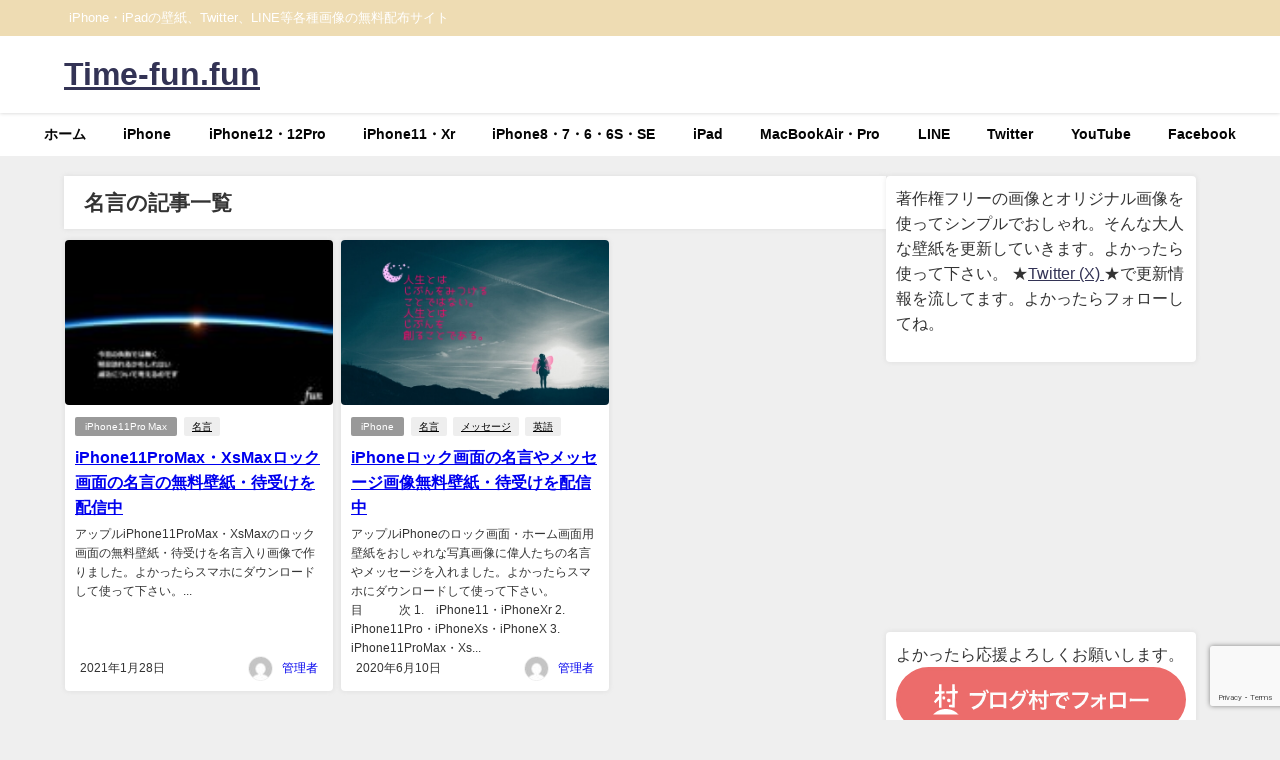

--- FILE ---
content_type: text/html; charset=UTF-8
request_url: https://time-fun.fun/tag/%E5%90%8D%E8%A8%80
body_size: 16686
content:
<!DOCTYPE html>
<html lang="ja">
<head>
<script async src="https://pagead2.googlesyndication.com/pagead/js/adsbygoogle.js?client=ca-pub-7188330795223406"
crossorigin="anonymous"></script>
<meta charset="utf-8">
<meta http-equiv="X-UA-Compatible" content="IE=edge">
<meta name="viewport" content="width=device-width, initial-scale=1" />
<title>  名言 | Time-fun.fun</title>
<link rel="canonical" href="https://time-fun.fun/tag/%e5%90%8d%e8%a8%80">
<link rel="shortcut icon" href="">
<!--[if IE]>
<link rel="shortcut icon" href="">
<![endif]-->
<link rel="apple-touch-icon" href="" />
<meta name='robots' content='max-image-preview, noindex' />
<meta name="dlm-version" content="5.0.12"><link rel="amphtml" href="https://time-fun.fun/tag/%E5%90%8D%E8%A8%80/amp" /><meta name="generator" content="AMP for WP 1.0.99.1"/><link rel='dns-prefetch' href='//webfonts.xserver.jp' />
<link rel='dns-prefetch' href='//cdnjs.cloudflare.com' />
<link rel="alternate" type="application/rss+xml" title="Time-fun.fun &raquo; フィード" href="https://time-fun.fun/feed" />
<link rel="alternate" type="application/rss+xml" title="Time-fun.fun &raquo; コメントフィード" href="https://time-fun.fun/comments/feed" />
<link rel="alternate" type="application/rss+xml" title="Time-fun.fun &raquo; 名言 タグのフィード" href="https://time-fun.fun/tag/%e5%90%8d%e8%a8%80/feed" />
<!-- <link rel='stylesheet'  href='https://time-fun.fun/wp-includes/css/dist/block-library/style.min.css?ver=6.4.7&#038;theme=6.0.60'  media='all'> -->
<link rel="stylesheet" type="text/css" href="//time-fun.fun/wp-content/cache/wpfc-minified/quw0ik6x/9xx08.css" media="all"/>
<style id='global-styles-inline-css' type='text/css'>
body{--wp--preset--color--black: #000000;--wp--preset--color--cyan-bluish-gray: #abb8c3;--wp--preset--color--white: #ffffff;--wp--preset--color--pale-pink: #f78da7;--wp--preset--color--vivid-red: #cf2e2e;--wp--preset--color--luminous-vivid-orange: #ff6900;--wp--preset--color--luminous-vivid-amber: #fcb900;--wp--preset--color--light-green-cyan: #7bdcb5;--wp--preset--color--vivid-green-cyan: #00d084;--wp--preset--color--pale-cyan-blue: #8ed1fc;--wp--preset--color--vivid-cyan-blue: #0693e3;--wp--preset--color--vivid-purple: #9b51e0;--wp--preset--color--light-blue: #70b8f1;--wp--preset--color--light-red: #ff8178;--wp--preset--color--light-green: #2ac113;--wp--preset--color--light-yellow: #ffe822;--wp--preset--color--light-orange: #ffa30d;--wp--preset--color--blue: #00f;--wp--preset--color--red: #f00;--wp--preset--color--purple: #674970;--wp--preset--color--gray: #ccc;--wp--preset--gradient--vivid-cyan-blue-to-vivid-purple: linear-gradient(135deg,rgba(6,147,227,1) 0%,rgb(155,81,224) 100%);--wp--preset--gradient--light-green-cyan-to-vivid-green-cyan: linear-gradient(135deg,rgb(122,220,180) 0%,rgb(0,208,130) 100%);--wp--preset--gradient--luminous-vivid-amber-to-luminous-vivid-orange: linear-gradient(135deg,rgba(252,185,0,1) 0%,rgba(255,105,0,1) 100%);--wp--preset--gradient--luminous-vivid-orange-to-vivid-red: linear-gradient(135deg,rgba(255,105,0,1) 0%,rgb(207,46,46) 100%);--wp--preset--gradient--very-light-gray-to-cyan-bluish-gray: linear-gradient(135deg,rgb(238,238,238) 0%,rgb(169,184,195) 100%);--wp--preset--gradient--cool-to-warm-spectrum: linear-gradient(135deg,rgb(74,234,220) 0%,rgb(151,120,209) 20%,rgb(207,42,186) 40%,rgb(238,44,130) 60%,rgb(251,105,98) 80%,rgb(254,248,76) 100%);--wp--preset--gradient--blush-light-purple: linear-gradient(135deg,rgb(255,206,236) 0%,rgb(152,150,240) 100%);--wp--preset--gradient--blush-bordeaux: linear-gradient(135deg,rgb(254,205,165) 0%,rgb(254,45,45) 50%,rgb(107,0,62) 100%);--wp--preset--gradient--luminous-dusk: linear-gradient(135deg,rgb(255,203,112) 0%,rgb(199,81,192) 50%,rgb(65,88,208) 100%);--wp--preset--gradient--pale-ocean: linear-gradient(135deg,rgb(255,245,203) 0%,rgb(182,227,212) 50%,rgb(51,167,181) 100%);--wp--preset--gradient--electric-grass: linear-gradient(135deg,rgb(202,248,128) 0%,rgb(113,206,126) 100%);--wp--preset--gradient--midnight: linear-gradient(135deg,rgb(2,3,129) 0%,rgb(40,116,252) 100%);--wp--preset--font-size--small: .8em;--wp--preset--font-size--medium: 1em;--wp--preset--font-size--large: 1.2em;--wp--preset--font-size--x-large: 42px;--wp--preset--font-size--xlarge: 1.5em;--wp--preset--font-size--xxlarge: 2em;--wp--preset--spacing--20: 0.44rem;--wp--preset--spacing--30: 0.67rem;--wp--preset--spacing--40: 1rem;--wp--preset--spacing--50: 1.5rem;--wp--preset--spacing--60: 2.25rem;--wp--preset--spacing--70: 3.38rem;--wp--preset--spacing--80: 5.06rem;--wp--preset--shadow--natural: 6px 6px 9px rgba(0, 0, 0, 0.2);--wp--preset--shadow--deep: 12px 12px 50px rgba(0, 0, 0, 0.4);--wp--preset--shadow--sharp: 6px 6px 0px rgba(0, 0, 0, 0.2);--wp--preset--shadow--outlined: 6px 6px 0px -3px rgba(255, 255, 255, 1), 6px 6px rgba(0, 0, 0, 1);--wp--preset--shadow--crisp: 6px 6px 0px rgba(0, 0, 0, 1);--wp--custom--spacing--small: max(1.25rem, 5vw);--wp--custom--spacing--medium: clamp(2rem, 8vw, calc(4 * var(--wp--style--block-gap)));--wp--custom--spacing--large: clamp(4rem, 10vw, 8rem);--wp--custom--spacing--outer: var(--wp--custom--spacing--small, 1.25rem);--wp--custom--typography--font-size--huge: clamp(2.25rem, 4vw, 2.75rem);--wp--custom--typography--font-size--gigantic: clamp(2.75rem, 6vw, 3.25rem);--wp--custom--typography--font-size--colossal: clamp(3.25rem, 8vw, 6.25rem);--wp--custom--typography--line-height--tiny: 1.15;--wp--custom--typography--line-height--small: 1.2;--wp--custom--typography--line-height--medium: 1.4;--wp--custom--typography--line-height--normal: 1.6;}body { margin: 0;--wp--style--global--content-size: 769px;--wp--style--global--wide-size: 1240px; }.wp-site-blocks > .alignleft { float: left; margin-right: 2em; }.wp-site-blocks > .alignright { float: right; margin-left: 2em; }.wp-site-blocks > .aligncenter { justify-content: center; margin-left: auto; margin-right: auto; }:where(.wp-site-blocks) > * { margin-block-start: 1.5em; margin-block-end: 0; }:where(.wp-site-blocks) > :first-child:first-child { margin-block-start: 0; }:where(.wp-site-blocks) > :last-child:last-child { margin-block-end: 0; }body { --wp--style--block-gap: 1.5em; }:where(body .is-layout-flow)  > :first-child:first-child{margin-block-start: 0;}:where(body .is-layout-flow)  > :last-child:last-child{margin-block-end: 0;}:where(body .is-layout-flow)  > *{margin-block-start: 1.5em;margin-block-end: 0;}:where(body .is-layout-constrained)  > :first-child:first-child{margin-block-start: 0;}:where(body .is-layout-constrained)  > :last-child:last-child{margin-block-end: 0;}:where(body .is-layout-constrained)  > *{margin-block-start: 1.5em;margin-block-end: 0;}:where(body .is-layout-flex) {gap: 1.5em;}:where(body .is-layout-grid) {gap: 1.5em;}body .is-layout-flow > .alignleft{float: left;margin-inline-start: 0;margin-inline-end: 2em;}body .is-layout-flow > .alignright{float: right;margin-inline-start: 2em;margin-inline-end: 0;}body .is-layout-flow > .aligncenter{margin-left: auto !important;margin-right: auto !important;}body .is-layout-constrained > .alignleft{float: left;margin-inline-start: 0;margin-inline-end: 2em;}body .is-layout-constrained > .alignright{float: right;margin-inline-start: 2em;margin-inline-end: 0;}body .is-layout-constrained > .aligncenter{margin-left: auto !important;margin-right: auto !important;}body .is-layout-constrained > :where(:not(.alignleft):not(.alignright):not(.alignfull)){max-width: var(--wp--style--global--content-size);margin-left: auto !important;margin-right: auto !important;}body .is-layout-constrained > .alignwide{max-width: var(--wp--style--global--wide-size);}body .is-layout-flex{display: flex;}body .is-layout-flex{flex-wrap: wrap;align-items: center;}body .is-layout-flex > *{margin: 0;}body .is-layout-grid{display: grid;}body .is-layout-grid > *{margin: 0;}body{padding-top: 0px;padding-right: 0px;padding-bottom: 0px;padding-left: 0px;}.wp-element-button, .wp-block-button__link{background-color: #32373c;border-width: 0;color: #fff;font-family: inherit;font-size: inherit;line-height: inherit;padding: calc(0.667em + 2px) calc(1.333em + 2px);text-decoration: none;}.has-black-color{color: var(--wp--preset--color--black) !important;}.has-cyan-bluish-gray-color{color: var(--wp--preset--color--cyan-bluish-gray) !important;}.has-white-color{color: var(--wp--preset--color--white) !important;}.has-pale-pink-color{color: var(--wp--preset--color--pale-pink) !important;}.has-vivid-red-color{color: var(--wp--preset--color--vivid-red) !important;}.has-luminous-vivid-orange-color{color: var(--wp--preset--color--luminous-vivid-orange) !important;}.has-luminous-vivid-amber-color{color: var(--wp--preset--color--luminous-vivid-amber) !important;}.has-light-green-cyan-color{color: var(--wp--preset--color--light-green-cyan) !important;}.has-vivid-green-cyan-color{color: var(--wp--preset--color--vivid-green-cyan) !important;}.has-pale-cyan-blue-color{color: var(--wp--preset--color--pale-cyan-blue) !important;}.has-vivid-cyan-blue-color{color: var(--wp--preset--color--vivid-cyan-blue) !important;}.has-vivid-purple-color{color: var(--wp--preset--color--vivid-purple) !important;}.has-light-blue-color{color: var(--wp--preset--color--light-blue) !important;}.has-light-red-color{color: var(--wp--preset--color--light-red) !important;}.has-light-green-color{color: var(--wp--preset--color--light-green) !important;}.has-light-yellow-color{color: var(--wp--preset--color--light-yellow) !important;}.has-light-orange-color{color: var(--wp--preset--color--light-orange) !important;}.has-blue-color{color: var(--wp--preset--color--blue) !important;}.has-red-color{color: var(--wp--preset--color--red) !important;}.has-purple-color{color: var(--wp--preset--color--purple) !important;}.has-gray-color{color: var(--wp--preset--color--gray) !important;}.has-black-background-color{background-color: var(--wp--preset--color--black) !important;}.has-cyan-bluish-gray-background-color{background-color: var(--wp--preset--color--cyan-bluish-gray) !important;}.has-white-background-color{background-color: var(--wp--preset--color--white) !important;}.has-pale-pink-background-color{background-color: var(--wp--preset--color--pale-pink) !important;}.has-vivid-red-background-color{background-color: var(--wp--preset--color--vivid-red) !important;}.has-luminous-vivid-orange-background-color{background-color: var(--wp--preset--color--luminous-vivid-orange) !important;}.has-luminous-vivid-amber-background-color{background-color: var(--wp--preset--color--luminous-vivid-amber) !important;}.has-light-green-cyan-background-color{background-color: var(--wp--preset--color--light-green-cyan) !important;}.has-vivid-green-cyan-background-color{background-color: var(--wp--preset--color--vivid-green-cyan) !important;}.has-pale-cyan-blue-background-color{background-color: var(--wp--preset--color--pale-cyan-blue) !important;}.has-vivid-cyan-blue-background-color{background-color: var(--wp--preset--color--vivid-cyan-blue) !important;}.has-vivid-purple-background-color{background-color: var(--wp--preset--color--vivid-purple) !important;}.has-light-blue-background-color{background-color: var(--wp--preset--color--light-blue) !important;}.has-light-red-background-color{background-color: var(--wp--preset--color--light-red) !important;}.has-light-green-background-color{background-color: var(--wp--preset--color--light-green) !important;}.has-light-yellow-background-color{background-color: var(--wp--preset--color--light-yellow) !important;}.has-light-orange-background-color{background-color: var(--wp--preset--color--light-orange) !important;}.has-blue-background-color{background-color: var(--wp--preset--color--blue) !important;}.has-red-background-color{background-color: var(--wp--preset--color--red) !important;}.has-purple-background-color{background-color: var(--wp--preset--color--purple) !important;}.has-gray-background-color{background-color: var(--wp--preset--color--gray) !important;}.has-black-border-color{border-color: var(--wp--preset--color--black) !important;}.has-cyan-bluish-gray-border-color{border-color: var(--wp--preset--color--cyan-bluish-gray) !important;}.has-white-border-color{border-color: var(--wp--preset--color--white) !important;}.has-pale-pink-border-color{border-color: var(--wp--preset--color--pale-pink) !important;}.has-vivid-red-border-color{border-color: var(--wp--preset--color--vivid-red) !important;}.has-luminous-vivid-orange-border-color{border-color: var(--wp--preset--color--luminous-vivid-orange) !important;}.has-luminous-vivid-amber-border-color{border-color: var(--wp--preset--color--luminous-vivid-amber) !important;}.has-light-green-cyan-border-color{border-color: var(--wp--preset--color--light-green-cyan) !important;}.has-vivid-green-cyan-border-color{border-color: var(--wp--preset--color--vivid-green-cyan) !important;}.has-pale-cyan-blue-border-color{border-color: var(--wp--preset--color--pale-cyan-blue) !important;}.has-vivid-cyan-blue-border-color{border-color: var(--wp--preset--color--vivid-cyan-blue) !important;}.has-vivid-purple-border-color{border-color: var(--wp--preset--color--vivid-purple) !important;}.has-light-blue-border-color{border-color: var(--wp--preset--color--light-blue) !important;}.has-light-red-border-color{border-color: var(--wp--preset--color--light-red) !important;}.has-light-green-border-color{border-color: var(--wp--preset--color--light-green) !important;}.has-light-yellow-border-color{border-color: var(--wp--preset--color--light-yellow) !important;}.has-light-orange-border-color{border-color: var(--wp--preset--color--light-orange) !important;}.has-blue-border-color{border-color: var(--wp--preset--color--blue) !important;}.has-red-border-color{border-color: var(--wp--preset--color--red) !important;}.has-purple-border-color{border-color: var(--wp--preset--color--purple) !important;}.has-gray-border-color{border-color: var(--wp--preset--color--gray) !important;}.has-vivid-cyan-blue-to-vivid-purple-gradient-background{background: var(--wp--preset--gradient--vivid-cyan-blue-to-vivid-purple) !important;}.has-light-green-cyan-to-vivid-green-cyan-gradient-background{background: var(--wp--preset--gradient--light-green-cyan-to-vivid-green-cyan) !important;}.has-luminous-vivid-amber-to-luminous-vivid-orange-gradient-background{background: var(--wp--preset--gradient--luminous-vivid-amber-to-luminous-vivid-orange) !important;}.has-luminous-vivid-orange-to-vivid-red-gradient-background{background: var(--wp--preset--gradient--luminous-vivid-orange-to-vivid-red) !important;}.has-very-light-gray-to-cyan-bluish-gray-gradient-background{background: var(--wp--preset--gradient--very-light-gray-to-cyan-bluish-gray) !important;}.has-cool-to-warm-spectrum-gradient-background{background: var(--wp--preset--gradient--cool-to-warm-spectrum) !important;}.has-blush-light-purple-gradient-background{background: var(--wp--preset--gradient--blush-light-purple) !important;}.has-blush-bordeaux-gradient-background{background: var(--wp--preset--gradient--blush-bordeaux) !important;}.has-luminous-dusk-gradient-background{background: var(--wp--preset--gradient--luminous-dusk) !important;}.has-pale-ocean-gradient-background{background: var(--wp--preset--gradient--pale-ocean) !important;}.has-electric-grass-gradient-background{background: var(--wp--preset--gradient--electric-grass) !important;}.has-midnight-gradient-background{background: var(--wp--preset--gradient--midnight) !important;}.has-small-font-size{font-size: var(--wp--preset--font-size--small) !important;}.has-medium-font-size{font-size: var(--wp--preset--font-size--medium) !important;}.has-large-font-size{font-size: var(--wp--preset--font-size--large) !important;}.has-x-large-font-size{font-size: var(--wp--preset--font-size--x-large) !important;}.has-xlarge-font-size{font-size: var(--wp--preset--font-size--xlarge) !important;}.has-xxlarge-font-size{font-size: var(--wp--preset--font-size--xxlarge) !important;}
.wp-block-navigation a:where(:not(.wp-element-button)){color: inherit;}
.wp-block-pullquote{font-size: 1.5em;line-height: 1.6;}
.wp-block-group-is-layout-flow > :first-child:first-child{margin-block-start: 0;}.wp-block-group-is-layout-flow > :last-child:last-child{margin-block-end: 0;}.wp-block-group-is-layout-flow > *{margin-block-start: 0;margin-block-end: 0;}.wp-block-group-is-layout-constrained > :first-child:first-child{margin-block-start: 0;}.wp-block-group-is-layout-constrained > :last-child:last-child{margin-block-end: 0;}.wp-block-group-is-layout-constrained > *{margin-block-start: 0;margin-block-end: 0;}.wp-block-group-is-layout-flex{gap: 0;}.wp-block-group-is-layout-grid{gap: 0;}
</style>
<!-- <link rel='stylesheet'  href='https://time-fun.fun/wp-content/plugins/contact-form-7/includes/css/styles.css?ver=5.9.8&#038;theme=6.0.60'  media='all'> -->
<!-- <link rel='stylesheet'  href='https://time-fun.fun/wp-content/themes/diver/css/style.min.css?ver=6.4.7&#038;theme=6.0.60'  media='all'> -->
<!-- <link rel='stylesheet'  href='https://time-fun.fun/wp-content/themes/diver_child/style.css?theme=6.0.60'  media='all'> -->
<link rel="stylesheet" type="text/css" href="//time-fun.fun/wp-content/cache/wpfc-minified/7bk09ueu/9xx08.css" media="all"/>
<script type="text/javascript"src="https://time-fun.fun/wp-includes/js/jquery/jquery.min.js?ver=3.7.1&amp;theme=6.0.60" id="jquery-core-js"></script>
<script type="text/javascript"src="https://time-fun.fun/wp-includes/js/jquery/jquery-migrate.min.js?ver=3.4.1&amp;theme=6.0.60" id="jquery-migrate-js"></script>
<script type="text/javascript"src="//webfonts.xserver.jp/js/xserverv3.js?fadein=0&amp;ver=2.0.8" id="typesquare_std-js"></script>
<link rel="https://api.w.org/" href="https://time-fun.fun/wp-json/" /><link rel="alternate" type="application/json" href="https://time-fun.fun/wp-json/wp/v2/tags/259" /><link rel="EditURI" type="application/rsd+xml" title="RSD" href="https://time-fun.fun/xmlrpc.php?rsd" />
<meta name="generator" content="WordPress 6.4.7" />
<meta name="monetization" content="$ coil.xrptipbot.com / -VjGnBIxSH26yThgB-Z_Kw" />      <!-- Global site tag (gtag.js) - Google Analytics -->
<script async src="https://www.googletagmanager.com/gtag/js?id=G-XFPYTGCYZ1"></script>
<script>
window.dataLayer = window.dataLayer || [];
function gtag(){dataLayer.push(arguments);}
gtag('js', new Date());
gtag('config', "G-XFPYTGCYZ1");
</script>
<script type="application/ld+json" class="json-ld">[]</script>
<style>body{background-image:url('');}</style> <style> #onlynav ul ul,#nav_fixed #nav ul ul,.header-logo #nav ul ul {visibility:hidden;opacity:0;transition:.2s ease-in-out;transform:translateY(10px);}#onlynav ul ul ul,#nav_fixed #nav ul ul ul,.header-logo #nav ul ul ul {transform:translateX(-20px) translateY(0);}#onlynav ul li:hover > ul,#nav_fixed #nav ul li:hover > ul,.header-logo #nav ul li:hover > ul{visibility:visible;opacity:1;transform:translateY(0);}#onlynav ul ul li:hover > ul,#nav_fixed #nav ul ul li:hover > ul,.header-logo #nav ul ul li:hover > ul{transform:translateX(0) translateY(0);}</style><style>body{background-color:#efefef;color:#333333;}:where(a){color:#333355;}:where(a):hover{color:#6495ED}:where(.content){color:#000;}:where(.content) a{color:#6f97bc;}:where(.content) a:hover{color:#6495ED;}.header-wrap,#header ul.sub-menu, #header ul.children,#scrollnav,.description_sp{background:#ffffff;color:#333333}.header-wrap a,#scrollnav a,div.logo_title{color:#333355;}.header-wrap a:hover,div.logo_title:hover{color:#6495ED}.drawer-nav-btn span{background-color:#333355;}.drawer-nav-btn:before,.drawer-nav-btn:after {border-color:#333355;}#scrollnav ul li a{background:rgba(255,255,255,0.8);color:#505050}.header_small_menu{background:#eedcb3;color:#ffffff}.header_small_menu a{color:#fff}.header_small_menu a:hover{color:#6495ED}#nav_fixed.fixed, #nav_fixed #nav ul ul{background:#ffffff;color:#050505}#nav_fixed.fixed a,#nav_fixed .logo_title{color:#333355}#nav_fixed.fixed a:hover{color:#6495ED}#nav_fixed .drawer-nav-btn:before,#nav_fixed .drawer-nav-btn:after{border-color:#333355;}#nav_fixed .drawer-nav-btn span{background-color:#333355;}#onlynav{background:#fff;color:#050505}#onlynav ul li a{color:#050505}#onlynav ul ul.sub-menu{background:#fff}#onlynav div > ul > li > a:before{border-color:#050505}#onlynav ul > li:hover > a:hover,#onlynav ul>li:hover>a,#onlynav ul>li:hover li:hover>a,#onlynav ul li:hover ul li ul li:hover > a{background:#eedcb3;color:#fff}#onlynav ul li ul li ul:before{border-left-color:#fff}#onlynav ul li:last-child ul li ul:before{border-right-color:#fff}#bigfooter{background:#fff;color:#333333}#bigfooter a{color:#eedcb3}#bigfooter a:hover{color:#6495ED}#footer{background:#fff;color:#7c4b02}#footer a{color:#333355}#footer a:hover{color:#6495ED}#sidebar .widget{background:#fff;color:#333;}#sidebar .widget a{color:#333355;}#sidebar .widget a:hover{color:#6495ED;}.post-box-contents,#main-wrap #pickup_posts_container img,.hentry, #single-main .post-sub,.navigation,.single_thumbnail,.in_loop,#breadcrumb,.pickup-cat-list,.maintop-widget, .mainbottom-widget,#share_plz,.sticky-post-box,.catpage_content_wrap,.cat-post-main{background:#fff;}.post-box{border-color:#eee;}.drawer_content_title,.searchbox_content_title{background:#eee;color:#333;}.drawer-nav,#header_search{background:#fff}.drawer-nav,.drawer-nav a,#header_search,#header_search a{color:#000}#footer_sticky_menu{background:rgba(255,255,255,.8)}.footermenu_col{background:rgba(255,255,255,.8);color:#333;}a.page-numbers{background:#afafaf;color:#fff;}.pagination .current{background:#eedcb3;color:#fff;}</style><style>@media screen and (min-width:1201px){#main-wrap,.header-wrap .header-logo,.header_small_content,.bigfooter_wrap,.footer_content,.container_top_widget,.container_bottom_widget{width:90%;}}@media screen and (max-width:1200px){ #main-wrap,.header-wrap .header-logo, .header_small_content, .bigfooter_wrap,.footer_content, .container_top_widget, .container_bottom_widget{width:96%;}}@media screen and (max-width:768px){#main-wrap,.header-wrap .header-logo,.header_small_content,.bigfooter_wrap,.footer_content,.container_top_widget,.container_bottom_widget{width:100%;}}@media screen and (min-width:960px){#sidebar {width:310px;}}</style><style type="text/css" id="diver-custom-heading-css">.content h2:where(:not([class])),:where(.is-editor-blocks) :where(.content) h2:not(.sc_heading){color:#fff;background-color:#ccbd99;text-align:left;border-radius:5px;}.content h3:where(:not([class])),:where(.is-editor-blocks) :where(.content) h3:not(.sc_heading){color:#000;background-color:#edb42f;text-align:left;border-bottom:2px solid #edb42f;background:transparent;padding-left:0px;padding-right:0px;}.content h4:where(:not([class])),:where(.is-editor-blocks) :where(.content) h4:not(.sc_heading){color:#000;background-color:#000;text-align:left;background:transparent;display:flex;align-items:center;padding:0px;}.content h4:where(:not([class])):before,:where(.is-editor-blocks) :where(.content) h4:not(.sc_heading):before{content:"";width:.6em;height:.6em;margin-right:.6em;background-color:#000;transform:rotate(45deg);}.content h5:where(:not([class])),:where(.is-editor-blocks) :where(.content) h5:not(.sc_heading){color:#000;}</style><link rel="icon" href="https://time-fun.fun/wp-content/uploads/2019/09/cropped-fun-32x32.png" sizes="32x32" />
<link rel="icon" href="https://time-fun.fun/wp-content/uploads/2019/09/cropped-fun-192x192.png" sizes="192x192" />
<link rel="apple-touch-icon" href="https://time-fun.fun/wp-content/uploads/2019/09/cropped-fun-180x180.png" />
<meta name="msapplication-TileImage" content="https://time-fun.fun/wp-content/uploads/2019/09/cropped-fun-270x270.png" />
<style type="text/css" id="wp-custom-css">
.gallery-columns-3 .gallery-item {
width: 33.333%;
}
.gallery-columns-4 .gallery-item {
width: 25%;
}
.gallery-columns-5 .gallery-item {
width: 20%;
}		</style>
<script src="https://www.youtube.com/iframe_api"></script>
<script async src="//pagead2.googlesyndication.com/pagead/js/adsbygoogle.js"></script>
</head>
<body itemscope="itemscope" itemtype="http://schema.org/WebPage" class="archive tag tag-259 wp-embed-responsive  l-sidebar-right">
<div id="container">
<!-- header -->
<!-- lpページでは表示しない -->
<div id="header" class="clearfix">
<header class="header-wrap" role="banner" itemscope="itemscope" itemtype="http://schema.org/WPHeader">
<div class="header_small_menu clearfix">
<div class="header_small_content">
<div id="description">iPhone・iPadの壁紙、Twitter、LINE等各種画像の無料配布サイト</div>
<nav class="header_small_menu_right" role="navigation" itemscope="itemscope" itemtype="http://scheme.org/SiteNavigationElement">
</nav>
</div>
</div>
<div class="header-logo clearfix">
<!-- /Navigation -->
<div id="logo">
<a href="https://time-fun.fun/">
<div class="logo_title">Time-fun.fun</div>
</a>
</div>
</div>
</header>
<nav id="scrollnav" role="navigation" itemscope="itemscope" itemtype="http://scheme.org/SiteNavigationElement">
<div class="menu-%e3%82%ab%e3%82%b9%e3%82%bf%e3%83%a0%e3%82%ab%e3%83%86%e3%82%b4%e3%83%aa%e3%83%bc-container"><ul id="scroll-menu"><li id="menu-item-30245" class="menu-item menu-item-type-custom menu-item-object-custom menu-item-home menu-item-30245"><a target="_blank" rel="noopener" href="https://time-fun.fun/">ホーム</a></li>
<li id="menu-item-24139" class="menu-item menu-item-type-taxonomy menu-item-object-category menu-item-24139"><a href="https://time-fun.fun/category/iphone">iPhone</a></li>
<li id="menu-item-53325" class="menu-item menu-item-type-taxonomy menu-item-object-category menu-item-has-children menu-item-53325"><a href="https://time-fun.fun/category/iphone12">iPhone12・12Pro</a>
<ul class="sub-menu">
<li id="menu-item-61284" class="menu-item menu-item-type-taxonomy menu-item-object-category menu-item-61284"><a href="https://time-fun.fun/category/iphone12/iphone12mini">iPhone12Mini</a></li>
<li id="menu-item-61285" class="menu-item menu-item-type-taxonomy menu-item-object-category menu-item-61285"><a href="https://time-fun.fun/category/iphone12/iphone12promax">iPhone12ProMax</a></li>
</ul>
</li>
<li id="menu-item-10733" class="menu-item menu-item-type-taxonomy menu-item-object-category menu-item-has-children menu-item-10733"><a href="https://time-fun.fun/category/iphone11">iPhone11・Xr</a>
<ul class="sub-menu">
<li id="menu-item-10734" class="menu-item menu-item-type-taxonomy menu-item-object-category menu-item-10734"><a href="https://time-fun.fun/category/iphone11p">iPhone11Pro・Xs・X</a></li>
<li id="menu-item-10735" class="menu-item menu-item-type-taxonomy menu-item-object-category menu-item-10735"><a href="https://time-fun.fun/category/iphone11p-m">iPhone11Pro Max・XsMax</a></li>
</ul>
</li>
<li id="menu-item-10731" class="menu-item menu-item-type-taxonomy menu-item-object-category menu-item-has-children menu-item-10731"><a href="https://time-fun.fun/category/iphone8">iPhone8・7・6・6S・SE</a>
<ul class="sub-menu">
<li id="menu-item-10732" class="menu-item menu-item-type-taxonomy menu-item-object-category menu-item-10732"><a href="https://time-fun.fun/category/iphone8p">iPhone 8・7・6・6S Plus</a></li>
</ul>
</li>
<li id="menu-item-10730" class="menu-item menu-item-type-taxonomy menu-item-object-category menu-item-has-children menu-item-10730"><a href="https://time-fun.fun/category/ipad">iPad</a>
<ul class="sub-menu">
<li id="menu-item-61290" class="menu-item menu-item-type-taxonomy menu-item-object-category menu-item-61290"><a href="https://time-fun.fun/category/ipad/9-7">9.7インチ・7.9インチ</a></li>
<li id="menu-item-61286" class="menu-item menu-item-type-taxonomy menu-item-object-category menu-item-61286"><a href="https://time-fun.fun/category/ipad/10-2">10.2インチ</a></li>
<li id="menu-item-61287" class="menu-item menu-item-type-taxonomy menu-item-object-category menu-item-61287"><a href="https://time-fun.fun/category/ipad/10-5">10.5インチ</a></li>
<li id="menu-item-61288" class="menu-item menu-item-type-taxonomy menu-item-object-category menu-item-61288"><a href="https://time-fun.fun/category/ipad/11">11インチ</a></li>
<li id="menu-item-61289" class="menu-item menu-item-type-taxonomy menu-item-object-category menu-item-61289"><a href="https://time-fun.fun/category/ipad/12-9">12.9インチ</a></li>
</ul>
</li>
<li id="menu-item-30244" class="menu-item menu-item-type-taxonomy menu-item-object-category menu-item-30244"><a href="https://time-fun.fun/category/macbook">MacBookAir・Pro</a></li>
<li id="menu-item-31263" class="menu-item menu-item-type-taxonomy menu-item-object-category menu-item-31263"><a href="https://time-fun.fun/category/line">LINE</a></li>
<li id="menu-item-31452" class="menu-item menu-item-type-taxonomy menu-item-object-category menu-item-31452"><a href="https://time-fun.fun/category/ttwitter">Twitter</a></li>
<li id="menu-item-32446" class="menu-item menu-item-type-taxonomy menu-item-object-category menu-item-32446"><a href="https://time-fun.fun/category/youtube">YouTube</a></li>
<li id="menu-item-33850" class="menu-item menu-item-type-taxonomy menu-item-object-category menu-item-33850"><a href="https://time-fun.fun/category/ffacebook">Facebook</a></li>
</ul></div>		</nav>
<div id="nav_fixed">
<div class="header-logo clearfix">
<!-- Navigation -->
<!-- /Navigation -->
<div class="logo clearfix">
<a href="https://time-fun.fun/">
<div class="logo_title">Time-fun.fun</div>
</a>
</div>
<nav id="nav" role="navigation" itemscope="itemscope" itemtype="http://scheme.org/SiteNavigationElement">
<div class="menu-%e3%82%ab%e3%82%b9%e3%82%bf%e3%83%a0%e3%82%ab%e3%83%86%e3%82%b4%e3%83%aa%e3%83%bc-container"><ul id="fixnavul" class="menu"><li class="menu-item menu-item-type-custom menu-item-object-custom menu-item-home menu-item-30245"><a target="_blank" rel="noopener" href="https://time-fun.fun/">ホーム</a></li>
<li class="menu-item menu-item-type-taxonomy menu-item-object-category menu-item-24139"><a href="https://time-fun.fun/category/iphone">iPhone</a></li>
<li class="menu-item menu-item-type-taxonomy menu-item-object-category menu-item-has-children menu-item-53325"><a href="https://time-fun.fun/category/iphone12">iPhone12・12Pro</a>
<ul class="sub-menu">
<li class="menu-item menu-item-type-taxonomy menu-item-object-category menu-item-61284"><a href="https://time-fun.fun/category/iphone12/iphone12mini">iPhone12Mini</a></li>
<li class="menu-item menu-item-type-taxonomy menu-item-object-category menu-item-61285"><a href="https://time-fun.fun/category/iphone12/iphone12promax">iPhone12ProMax</a></li>
</ul>
</li>
<li class="menu-item menu-item-type-taxonomy menu-item-object-category menu-item-has-children menu-item-10733"><a href="https://time-fun.fun/category/iphone11">iPhone11・Xr</a>
<ul class="sub-menu">
<li class="menu-item menu-item-type-taxonomy menu-item-object-category menu-item-10734"><a href="https://time-fun.fun/category/iphone11p">iPhone11Pro・Xs・X</a></li>
<li class="menu-item menu-item-type-taxonomy menu-item-object-category menu-item-10735"><a href="https://time-fun.fun/category/iphone11p-m">iPhone11Pro Max・XsMax</a></li>
</ul>
</li>
<li class="menu-item menu-item-type-taxonomy menu-item-object-category menu-item-has-children menu-item-10731"><a href="https://time-fun.fun/category/iphone8">iPhone8・7・6・6S・SE</a>
<ul class="sub-menu">
<li class="menu-item menu-item-type-taxonomy menu-item-object-category menu-item-10732"><a href="https://time-fun.fun/category/iphone8p">iPhone 8・7・6・6S Plus</a></li>
</ul>
</li>
<li class="menu-item menu-item-type-taxonomy menu-item-object-category menu-item-has-children menu-item-10730"><a href="https://time-fun.fun/category/ipad">iPad</a>
<ul class="sub-menu">
<li class="menu-item menu-item-type-taxonomy menu-item-object-category menu-item-61290"><a href="https://time-fun.fun/category/ipad/9-7">9.7インチ・7.9インチ</a></li>
<li class="menu-item menu-item-type-taxonomy menu-item-object-category menu-item-61286"><a href="https://time-fun.fun/category/ipad/10-2">10.2インチ</a></li>
<li class="menu-item menu-item-type-taxonomy menu-item-object-category menu-item-61287"><a href="https://time-fun.fun/category/ipad/10-5">10.5インチ</a></li>
<li class="menu-item menu-item-type-taxonomy menu-item-object-category menu-item-61288"><a href="https://time-fun.fun/category/ipad/11">11インチ</a></li>
<li class="menu-item menu-item-type-taxonomy menu-item-object-category menu-item-61289"><a href="https://time-fun.fun/category/ipad/12-9">12.9インチ</a></li>
</ul>
</li>
<li class="menu-item menu-item-type-taxonomy menu-item-object-category menu-item-30244"><a href="https://time-fun.fun/category/macbook">MacBookAir・Pro</a></li>
<li class="menu-item menu-item-type-taxonomy menu-item-object-category menu-item-31263"><a href="https://time-fun.fun/category/line">LINE</a></li>
<li class="menu-item menu-item-type-taxonomy menu-item-object-category menu-item-31452"><a href="https://time-fun.fun/category/ttwitter">Twitter</a></li>
<li class="menu-item menu-item-type-taxonomy menu-item-object-category menu-item-32446"><a href="https://time-fun.fun/category/youtube">YouTube</a></li>
<li class="menu-item menu-item-type-taxonomy menu-item-object-category menu-item-33850"><a href="https://time-fun.fun/category/ffacebook">Facebook</a></li>
</ul></div>			</nav>
</div>
</div>
<nav id="onlynav" class="onlynav" role="navigation" itemscope="itemscope" itemtype="http://scheme.org/SiteNavigationElement">
<div class="menu-%e3%82%ab%e3%82%b9%e3%82%bf%e3%83%a0%e3%82%ab%e3%83%86%e3%82%b4%e3%83%aa%e3%83%bc-container"><ul id="onlynavul" class="menu"><li class="menu-item menu-item-type-custom menu-item-object-custom menu-item-home menu-item-30245"><a target="_blank" rel="noopener" href="https://time-fun.fun/">ホーム</a></li>
<li class="menu-item menu-item-type-taxonomy menu-item-object-category menu-item-24139"><a href="https://time-fun.fun/category/iphone">iPhone</a></li>
<li class="menu-item menu-item-type-taxonomy menu-item-object-category menu-item-has-children menu-item-53325"><a href="https://time-fun.fun/category/iphone12">iPhone12・12Pro</a>
<ul class="sub-menu">
<li class="menu-item menu-item-type-taxonomy menu-item-object-category menu-item-61284"><a href="https://time-fun.fun/category/iphone12/iphone12mini">iPhone12Mini</a></li>
<li class="menu-item menu-item-type-taxonomy menu-item-object-category menu-item-61285"><a href="https://time-fun.fun/category/iphone12/iphone12promax">iPhone12ProMax</a></li>
</ul>
</li>
<li class="menu-item menu-item-type-taxonomy menu-item-object-category menu-item-has-children menu-item-10733"><a href="https://time-fun.fun/category/iphone11">iPhone11・Xr</a>
<ul class="sub-menu">
<li class="menu-item menu-item-type-taxonomy menu-item-object-category menu-item-10734"><a href="https://time-fun.fun/category/iphone11p">iPhone11Pro・Xs・X</a></li>
<li class="menu-item menu-item-type-taxonomy menu-item-object-category menu-item-10735"><a href="https://time-fun.fun/category/iphone11p-m">iPhone11Pro Max・XsMax</a></li>
</ul>
</li>
<li class="menu-item menu-item-type-taxonomy menu-item-object-category menu-item-has-children menu-item-10731"><a href="https://time-fun.fun/category/iphone8">iPhone8・7・6・6S・SE</a>
<ul class="sub-menu">
<li class="menu-item menu-item-type-taxonomy menu-item-object-category menu-item-10732"><a href="https://time-fun.fun/category/iphone8p">iPhone 8・7・6・6S Plus</a></li>
</ul>
</li>
<li class="menu-item menu-item-type-taxonomy menu-item-object-category menu-item-has-children menu-item-10730"><a href="https://time-fun.fun/category/ipad">iPad</a>
<ul class="sub-menu">
<li class="menu-item menu-item-type-taxonomy menu-item-object-category menu-item-61290"><a href="https://time-fun.fun/category/ipad/9-7">9.7インチ・7.9インチ</a></li>
<li class="menu-item menu-item-type-taxonomy menu-item-object-category menu-item-61286"><a href="https://time-fun.fun/category/ipad/10-2">10.2インチ</a></li>
<li class="menu-item menu-item-type-taxonomy menu-item-object-category menu-item-61287"><a href="https://time-fun.fun/category/ipad/10-5">10.5インチ</a></li>
<li class="menu-item menu-item-type-taxonomy menu-item-object-category menu-item-61288"><a href="https://time-fun.fun/category/ipad/11">11インチ</a></li>
<li class="menu-item menu-item-type-taxonomy menu-item-object-category menu-item-61289"><a href="https://time-fun.fun/category/ipad/12-9">12.9インチ</a></li>
</ul>
</li>
<li class="menu-item menu-item-type-taxonomy menu-item-object-category menu-item-30244"><a href="https://time-fun.fun/category/macbook">MacBookAir・Pro</a></li>
<li class="menu-item menu-item-type-taxonomy menu-item-object-category menu-item-31263"><a href="https://time-fun.fun/category/line">LINE</a></li>
<li class="menu-item menu-item-type-taxonomy menu-item-object-category menu-item-31452"><a href="https://time-fun.fun/category/ttwitter">Twitter</a></li>
<li class="menu-item menu-item-type-taxonomy menu-item-object-category menu-item-32446"><a href="https://time-fun.fun/category/youtube">YouTube</a></li>
<li class="menu-item menu-item-type-taxonomy menu-item-object-category menu-item-33850"><a href="https://time-fun.fun/category/ffacebook">Facebook</a></li>
</ul></div>			</nav>
</div>
<div class="d_sp">
</div>
<div id="main-wrap">
<div class="l-main-container">
<main id="main" style="margin-right:-330px;padding-right:330px;" role="main">
<div class="wrap-post-title">名言の記事一覧</div>
<section class="wrap-grid-post-box">
<article class="grid_post-box" role="article">
<div class="post-box-contents clearfix" data-href="https://time-fun.fun/iphone11p-m/message-2">
<figure class="grid_post_thumbnail post-box-thumbnail">
<div class="post_thumbnail_wrap post-box-thumbnail__wrap">
<img src="[data-uri]" width="42" height="28" alt="iPhone11ProMax・XsMaxロック画面の名言の無料壁紙・待受けを配信中" loading="lazy" data-src="https://time-fun.fun/wp-content/uploads/2021/01/t547messe-150x100.jpg" class="lazyload">					</div>
</figure>
<section class="post-meta-all">
<div class="post-cat" style="background:"><a href="https://time-fun.fun/category/iphone11p-m" rel="category tag">iPhone11Pro Max</a></div>
<div class="post-tag"><a href="https://time-fun.fun/tag/%e5%90%8d%e8%a8%80" rel="tag">名言</a></div>					<div class="post-title">
<a href="https://time-fun.fun/iphone11p-m/message-2" title="iPhone11ProMax・XsMaxロック画面の名言の無料壁紙・待受けを配信中" rel="bookmark">iPhone11ProMax・XsMaxロック画面の名言の無料壁紙・待受けを配信中</a>
</div>
<div class="post-substr">
アップルiPhone11ProMax・XsMaxのロック画面の無料壁紙・待受けを名言入り画像で作りました。よかったらスマホにダウンロードして使って下さい。...										</div>
</section>
<time datetime="2021-01-28" class="post-date">
2021年1月28日	
</time>
<ul class="post-author">
<li class="post-author-thum"><img alt='' src='https://secure.gravatar.com/avatar/fd4f07ff6ce499e7c15984b14eff840b?s=25&#038;d=mm&#038;r=g' srcset='https://secure.gravatar.com/avatar/fd4f07ff6ce499e7c15984b14eff840b?s=50&#038;d=mm&#038;r=g 2x' class='avatar avatar-25 photo' height='25' width='25' decoding='async'/></li>
<li class="post-author-name"><a href="https://time-fun.fun/author/koyuken">管理者</a></li>
</ul>
</div>
</article>
<article class="grid_post-box" role="article">
<div class="post-box-contents clearfix" data-href="https://time-fun.fun/iphone/message">
<figure class="grid_post_thumbnail post-box-thumbnail">
<div class="post_thumbnail_wrap post-box-thumbnail__wrap">
<img src="[data-uri]" width="42" height="28" alt="iPhoneロック画面の名言やメッセージ画像無料壁紙・待受けを配信中" loading="lazy" data-src="https://time-fun.fun/wp-content/uploads/2020/06/t332mese.jpg" class="lazyload">					</div>
</figure>
<section class="post-meta-all">
<div class="post-cat" style="background:"><a href="https://time-fun.fun/category/iphone" rel="category tag">iPhone</a></div>
<div class="post-tag"><a href="https://time-fun.fun/tag/%e5%90%8d%e8%a8%80" rel="tag">名言</a><a href="https://time-fun.fun/tag/%e3%83%a1%e3%83%83%e3%82%bb%e3%83%bc%e3%82%b8" rel="tag">メッセージ</a><a href="https://time-fun.fun/tag/%e8%8b%b1%e8%aa%9e" rel="tag">英語</a></div>					<div class="post-title">
<a href="https://time-fun.fun/iphone/message" title="iPhoneロック画面の名言やメッセージ画像無料壁紙・待受けを配信中" rel="bookmark">iPhoneロック画面の名言やメッセージ画像無料壁紙・待受けを配信中</a>
</div>
<div class="post-substr">
アップルiPhoneのロック画面・ホーム画面用壁紙をおしゃれな写真画像に偉人たちの名言やメッセージを入れました。よかったらスマホにダウンロードして使って下さい。 目　　　次 1.　iPhone11・iPhoneXr 2.　iPhone11Pro・iPhoneXs・iPhoneX 3.　iPhone11ProMax・Xs...										</div>
</section>
<time datetime="2020-06-10" class="post-date">
2020年6月10日	
</time>
<ul class="post-author">
<li class="post-author-thum"><img alt='' src='https://secure.gravatar.com/avatar/fd4f07ff6ce499e7c15984b14eff840b?s=25&#038;d=mm&#038;r=g' srcset='https://secure.gravatar.com/avatar/fd4f07ff6ce499e7c15984b14eff840b?s=50&#038;d=mm&#038;r=g 2x' class='avatar avatar-25 photo' height='25' width='25' decoding='async'/></li>
<li class="post-author-name"><a href="https://time-fun.fun/author/koyuken">管理者</a></li>
</ul>
</div>
</article>
</section>
<style> 
.grid_post-box .post-meta-all {padding-bottom: 33px;}
@media screen and (max-width: 599px){
.grid_post-box .post-meta-all{padding-bottom: 28px;}
}
</style>
<!-- pager -->
<!-- /pager	 -->		</main>
<!-- sidebar -->
<div id="sidebar" role="complementary">
<div class="sidebar_content">
<div id="block-10" class="widget widget_block widget_text">
<p> 著作権フリーの画像とオリジナル画像を使ってシンプルでおしゃれ。そんな大人な壁紙を更新していきます。よかったら使って下さい。 ★<a href="https://twitter.com/Photo_funfun" target="_blank" rel="noreferrer noopener">Twitter (X) </a>★で更新情報を流してます。よかったらフォローしてね。 </p>
</div>            <div class="clearfix diver_widget_adarea">
<div class="diver_widget_adlabel"></div>
<div class="diver_ad"><script async src="https://pagead2.googlesyndication.com/pagead/js/adsbygoogle.js?client=ca-pub-7188330795223406"
crossorigin="anonymous"></script>
<!-- tff3 -->
<ins class="adsbygoogle"
style="display:block"
data-ad-client="ca-pub-7188330795223406"
data-ad-slot="8268064722"
data-ad-format="auto"
data-full-width-responsive="true"></ins>
<script>
(adsbygoogle = window.adsbygoogle || []).push({});
</script></div>
</div>
<div id="block-18" class="widget widget_block">
<div class="wp-block-group is-layout-constrained wp-block-group-is-layout-constrained">
<p>
よかったら応援よろしくお願いします。
</p>
<figure class="wp-block-image"><a href="https://blogmura.com/profiles/10909116/?p_cid=10909116&amp;reader=10909116" target="_blank" rel="noopener"><img decoding="async" src="https://b.blogmura.com/banner-blogmura-reader-pink-small.svg" alt="time-fun.fun - にほんブログ村"/></a></figure>
</div>
</div><div id="block-19" class="widget widget_block">
<div class="wp-block-group alignwide is-layout-constrained wp-block-group-is-layout-constrained">
<div class="wp-block-group is-layout-constrained wp-block-group-is-layout-constrained">
<h5 class="wp-block-heading"><mark style="background-color:#ccc" class="has-inline-color">姉妹サイト </mark></h5>
<h5 class="wp-block-heading">【商用無料のイラスト素材】</h5>
<h5 class="wp-block-heading"> イラストマンション</h5>
</div>
<figure class="wp-block-image alignwide size-large"><a href="https://www.illustmansion.com/" target="_blank" rel=" noreferrer noopener"><img loading="lazy" decoding="async" width="320" height="72" src="https://time-fun.fun/wp-content/uploads/2024/01/banner_im-320x72.jpg" alt="" class="wp-image-142812" srcset="https://time-fun.fun/wp-content/uploads/2024/01/banner_im-320x72.jpg 320w, https://time-fun.fun/wp-content/uploads/2024/01/banner_im-42x9.jpg 42w, https://time-fun.fun/wp-content/uploads/2024/01/banner_im.jpg 667w" sizes="(max-width: 320px) 100vw, 320px" /></a></figure>
</div>
</div><div id="search-2" class="widget widget_search"><form method="get" class="searchform" action="https://time-fun.fun/" role="search">
<input type="text" placeholder="検索" name="s" class="s">
<input type="submit" class="searchsubmit" value="">
</form></div>
<div id="diver_widget_pcsp-2" class="widget widget_diver_widget_pcsp">      
<div class="textwidget">
<script async src="https://pagead2.googlesyndication.com/pagead/js/adsbygoogle.js?client=ca-pub-7188330795223406"
crossorigin="anonymous"></script>
<ins class="adsbygoogle"
style="display:block"
data-ad-format="fluid"
data-ad-layout-key="-ef+6k-30-ac+ty"
data-ad-client="ca-pub-7188330795223406"
data-ad-slot="9619044533"></ins>
<script>
(adsbygoogle = window.adsbygoogle || []).push({});
</script>                </div>
</div><div id="nav_menu-2" class="widget widget_nav_menu"><div class="widgettitle">カテゴリー</div><div class="menu-%e3%82%ab%e3%82%b9%e3%82%bf%e3%83%a0%e3%82%ab%e3%83%86%e3%82%b4%e3%83%aa%e3%83%bc-container"><ul id="menu-%e3%82%ab%e3%82%b9%e3%82%bf%e3%83%a0%e3%82%ab%e3%83%86%e3%82%b4%e3%83%aa%e3%83%bc-3" class="menu"><li class="menu-item menu-item-type-custom menu-item-object-custom menu-item-home menu-item-30245"><a target="_blank" rel="noopener" href="https://time-fun.fun/">ホーム</a></li>
<li class="menu-item menu-item-type-taxonomy menu-item-object-category menu-item-24139"><a href="https://time-fun.fun/category/iphone">iPhone</a></li>
<li class="menu-item menu-item-type-taxonomy menu-item-object-category menu-item-has-children menu-item-53325"><a href="https://time-fun.fun/category/iphone12">iPhone12・12Pro</a>
<ul class="sub-menu">
<li class="menu-item menu-item-type-taxonomy menu-item-object-category menu-item-61284"><a href="https://time-fun.fun/category/iphone12/iphone12mini">iPhone12Mini</a></li>
<li class="menu-item menu-item-type-taxonomy menu-item-object-category menu-item-61285"><a href="https://time-fun.fun/category/iphone12/iphone12promax">iPhone12ProMax</a></li>
</ul>
</li>
<li class="menu-item menu-item-type-taxonomy menu-item-object-category menu-item-has-children menu-item-10733"><a href="https://time-fun.fun/category/iphone11">iPhone11・Xr</a>
<ul class="sub-menu">
<li class="menu-item menu-item-type-taxonomy menu-item-object-category menu-item-10734"><a href="https://time-fun.fun/category/iphone11p">iPhone11Pro・Xs・X</a></li>
<li class="menu-item menu-item-type-taxonomy menu-item-object-category menu-item-10735"><a href="https://time-fun.fun/category/iphone11p-m">iPhone11Pro Max・XsMax</a></li>
</ul>
</li>
<li class="menu-item menu-item-type-taxonomy menu-item-object-category menu-item-has-children menu-item-10731"><a href="https://time-fun.fun/category/iphone8">iPhone8・7・6・6S・SE</a>
<ul class="sub-menu">
<li class="menu-item menu-item-type-taxonomy menu-item-object-category menu-item-10732"><a href="https://time-fun.fun/category/iphone8p">iPhone 8・7・6・6S Plus</a></li>
</ul>
</li>
<li class="menu-item menu-item-type-taxonomy menu-item-object-category menu-item-has-children menu-item-10730"><a href="https://time-fun.fun/category/ipad">iPad</a>
<ul class="sub-menu">
<li class="menu-item menu-item-type-taxonomy menu-item-object-category menu-item-61290"><a href="https://time-fun.fun/category/ipad/9-7">9.7インチ・7.9インチ</a></li>
<li class="menu-item menu-item-type-taxonomy menu-item-object-category menu-item-61286"><a href="https://time-fun.fun/category/ipad/10-2">10.2インチ</a></li>
<li class="menu-item menu-item-type-taxonomy menu-item-object-category menu-item-61287"><a href="https://time-fun.fun/category/ipad/10-5">10.5インチ</a></li>
<li class="menu-item menu-item-type-taxonomy menu-item-object-category menu-item-61288"><a href="https://time-fun.fun/category/ipad/11">11インチ</a></li>
<li class="menu-item menu-item-type-taxonomy menu-item-object-category menu-item-61289"><a href="https://time-fun.fun/category/ipad/12-9">12.9インチ</a></li>
</ul>
</li>
<li class="menu-item menu-item-type-taxonomy menu-item-object-category menu-item-30244"><a href="https://time-fun.fun/category/macbook">MacBookAir・Pro</a></li>
<li class="menu-item menu-item-type-taxonomy menu-item-object-category menu-item-31263"><a href="https://time-fun.fun/category/line">LINE</a></li>
<li class="menu-item menu-item-type-taxonomy menu-item-object-category menu-item-31452"><a href="https://time-fun.fun/category/ttwitter">Twitter</a></li>
<li class="menu-item menu-item-type-taxonomy menu-item-object-category menu-item-32446"><a href="https://time-fun.fun/category/youtube">YouTube</a></li>
<li class="menu-item menu-item-type-taxonomy menu-item-object-category menu-item-33850"><a href="https://time-fun.fun/category/ffacebook">Facebook</a></li>
</ul></div></div>            <div class="clearfix diver_widget_adarea">
<div class="diver_widget_adlabel"></div>
<div class="diver_ad"><script async src="https://pagead2.googlesyndication.com/pagead/js/adsbygoogle.js?client=ca-pub-7188330795223406"
crossorigin="anonymous"></script>
<ins class="adsbygoogle"
style="display:block"
data-ad-format="fluid"
data-ad-layout-key="-ef+6k-30-ac+ty"
data-ad-client="ca-pub-7188330795223406"
data-ad-slot="9619044533"></ins>
<script>
(adsbygoogle = window.adsbygoogle || []).push({});
</script></div>
</div>
<div id="block-22" class="widget widget_block"><div class="widgettitle">人気の壁紙タグ</div><div class="wp-widget-group__inner-blocks">
<div class="wp-block-columns is-layout-flex wp-container-core-columns-layout-2 wp-block-columns-is-layout-flex">
<div class="wp-block-column is-layout-flow wp-block-column-is-layout-flow" style="flex-basis:100%"><p class="alignleft is-style-default wp-block-tag-cloud"><a href="https://time-fun.fun/tag/%e3%81%82%e3%81%98%e3%81%95%e3%81%84" class="tag-cloud-link tag-link-381 tag-link-position-1" style="font-size: 9.5384615384615pt;" aria-label="あじさい (18個の項目)">あじさい</a>
<a href="https://time-fun.fun/tag/%e3%81%86%e3%81%95%e3%81%8e" class="tag-cloud-link tag-link-399 tag-link-position-2" style="font-size: 16.307692307692pt;" aria-label="うさぎ (51個の項目)">うさぎ</a>
<a href="https://time-fun.fun/tag/%e3%81%8a%e3%81%97%e3%82%83%e3%82%8c" class="tag-cloud-link tag-link-68 tag-link-position-3" style="font-size: 17.846153846154pt;" aria-label="おしゃれ (65個の項目)">おしゃれ</a>
<a href="https://time-fun.fun/tag/%e3%81%8a%e5%ae%88%e3%82%8a" class="tag-cloud-link tag-link-365 tag-link-position-4" style="font-size: 12.769230769231pt;" aria-label="お守り (30個の項目)">お守り</a>
<a href="https://time-fun.fun/tag/%e3%81%8a%e6%ad%a3%e6%9c%88" class="tag-cloud-link tag-link-323 tag-link-position-5" style="font-size: 13.538461538462pt;" aria-label="お正月 (34個の項目)">お正月</a>
<a href="https://time-fun.fun/tag/%e3%81%8b%e3%81%bc%e3%81%a1%e3%82%83" class="tag-cloud-link tag-link-162 tag-link-position-6" style="font-size: 9.5384615384615pt;" aria-label="かぼちゃ (18個の項目)">かぼちゃ</a>
<a href="https://time-fun.fun/tag/%e3%81%a0%e3%82%8b%e3%81%be" class="tag-cloud-link tag-link-408 tag-link-position-7" style="font-size: 15.230769230769pt;" aria-label="だるま (44個の項目)">だるま</a>
<a href="https://time-fun.fun/tag/%e3%82%a2%e3%82%a4%e3%82%b9%e3%82%b3%e3%83%bc%e3%83%92%e3%83%bc" class="tag-cloud-link tag-link-88 tag-link-position-8" style="font-size: 12.307692307692pt;" aria-label="アイスコーヒー (28個の項目)">アイスコーヒー</a>
<a href="https://time-fun.fun/tag/%e3%82%a4%e3%83%bc%e3%82%b9%e3%82%bf%e3%83%bc" class="tag-cloud-link tag-link-135 tag-link-position-9" style="font-size: 10.769230769231pt;" aria-label="イースター (22個の項目)">イースター</a>
<a href="https://time-fun.fun/tag/%e3%82%af%e3%83%aa%e3%82%b9%e3%83%9e%e3%82%b9" class="tag-cloud-link tag-link-56 tag-link-position-10" style="font-size: 19.230769230769pt;" aria-label="クリスマス (81個の項目)">クリスマス</a>
<a href="https://time-fun.fun/tag/%e3%82%b3%e3%83%bc%e3%83%92%e3%83%bc" class="tag-cloud-link tag-link-87 tag-link-position-11" style="font-size: 12.615384615385pt;" aria-label="コーヒー (29個の項目)">コーヒー</a>
<a href="https://time-fun.fun/tag/%e3%83%81%e3%83%ab%e3%81%84" class="tag-cloud-link tag-link-356 tag-link-position-12" style="font-size: 8.3076923076923pt;" aria-label="チルい (15個の項目)">チルい</a>
<a href="https://time-fun.fun/tag/%e3%83%89%e3%82%af%e3%83%ad" class="tag-cloud-link tag-link-118 tag-link-position-13" style="font-size: 11.076923076923pt;" aria-label="ドクロ (23個の項目)">ドクロ</a>
<a href="https://time-fun.fun/tag/%e3%83%89%e3%83%83%e3%83%88" class="tag-cloud-link tag-link-349 tag-link-position-14" style="font-size: 8pt;" aria-label="ドット (14個の項目)">ドット</a>
<a href="https://time-fun.fun/tag/%e3%83%89%e3%83%a9%e3%82%a4%e3%83%95%e3%83%a9%e3%83%af%e3%83%bc" class="tag-cloud-link tag-link-369 tag-link-position-15" style="font-size: 8.7692307692308pt;" aria-label="ドライフラワー (16個の項目)">ドライフラワー</a>
<a href="https://time-fun.fun/tag/%e3%83%8f%e3%83%ad%e3%82%a6%e3%82%a3%e3%83%b3" class="tag-cloud-link tag-link-26 tag-link-position-16" style="font-size: 16.153846153846pt;" aria-label="ハロウィン (50個の項目)">ハロウィン</a>
<a href="https://time-fun.fun/tag/%e3%83%8f%e3%83%bc%e3%83%88" class="tag-cloud-link tag-link-116 tag-link-position-17" style="font-size: 11.076923076923pt;" aria-label="ハート (23個の項目)">ハート</a>
<a href="https://time-fun.fun/tag/%e3%83%90%e3%83%ac%e3%83%b3%e3%82%bf%e3%82%a4%e3%83%b3" class="tag-cloud-link tag-link-113 tag-link-position-18" style="font-size: 11.076923076923pt;" aria-label="バレンタイン (23個の項目)">バレンタイン</a>
<a href="https://time-fun.fun/tag/%e3%83%91%e3%82%bf%e3%83%bc%e3%83%b3%e6%9f%84" class="tag-cloud-link tag-link-348 tag-link-position-19" style="font-size: 8.3076923076923pt;" aria-label="パターン柄 (15個の項目)">パターン柄</a>
<a href="https://time-fun.fun/tag/%e3%83%94%e3%83%b3%e3%82%af" class="tag-cloud-link tag-link-78 tag-link-position-20" style="font-size: 10.153846153846pt;" aria-label="ピンク (20個の項目)">ピンク</a>
<a href="https://time-fun.fun/tag/%e3%83%a2%e3%83%8e%e3%82%af%e3%83%ad" class="tag-cloud-link tag-link-145 tag-link-position-21" style="font-size: 13.384615384615pt;" aria-label="モノクロ (33個の項目)">モノクロ</a>
<a href="https://time-fun.fun/tag/%e3%83%a9%e3%83%83%e3%82%ad%e3%83%bc%e3%82%ab%e3%83%a9%e3%83%bc" class="tag-cloud-link tag-link-402 tag-link-position-22" style="font-size: 15.384615384615pt;" aria-label="ラッキーカラー (45個の項目)">ラッキーカラー</a>
<a href="https://time-fun.fun/tag/%e3%83%ac%e3%83%88%e3%83%ad" class="tag-cloud-link tag-link-327 tag-link-position-23" style="font-size: 9.8461538461538pt;" aria-label="レトロ (19個の項目)">レトロ</a>
<a href="https://time-fun.fun/tag/%e5%86%ac" class="tag-cloud-link tag-link-57 tag-link-position-24" style="font-size: 13.384615384615pt;" aria-label="冬 (33個の項目)">冬</a>
<a href="https://time-fun.fun/tag/%e5%8b%95%e7%89%a9" class="tag-cloud-link tag-link-217 tag-link-position-25" style="font-size: 8.7692307692308pt;" aria-label="動物 (16個の項目)">動物</a>
<a href="https://time-fun.fun/tag/%e5%8c%97%e6%ac%a7" class="tag-cloud-link tag-link-152 tag-link-position-26" style="font-size: 8.7692307692308pt;" aria-label="北欧 (16個の項目)">北欧</a>
<a href="https://time-fun.fun/tag/%e5%a3%81%e7%b4%99" class="tag-cloud-link tag-link-17 tag-link-position-27" style="font-size: 8.3076923076923pt;" aria-label="壁紙 (15個の項目)">壁紙</a>
<a href="https://time-fun.fun/tag/%e5%a4%8f" class="tag-cloud-link tag-link-181 tag-link-position-28" style="font-size: 16.769230769231pt;" aria-label="夏 (55個の項目)">夏</a>
<a href="https://time-fun.fun/tag/%e5%b9%b2%e6%94%af" class="tag-cloud-link tag-link-406 tag-link-position-29" style="font-size: 15.076923076923pt;" aria-label="干支 (43個の項目)">干支</a>
<a href="https://time-fun.fun/tag/%e6%97%a5%e6%9c%ac" class="tag-cloud-link tag-link-169 tag-link-position-30" style="font-size: 13.076923076923pt;" aria-label="日本 (31個の項目)">日本</a>
<a href="https://time-fun.fun/tag/%e6%97%a5%e6%9c%ac%e3%81%ae%e9%a2%a8%e6%99%af" class="tag-cloud-link tag-link-380 tag-link-position-31" style="font-size: 15.846153846154pt;" aria-label="日本の風景 (48個の項目)">日本の風景</a>
<a href="https://time-fun.fun/tag/%e6%98%a5" class="tag-cloud-link tag-link-132 tag-link-position-32" style="font-size: 17.384615384615pt;" aria-label="春 (61個の項目)">春</a>
<a href="https://time-fun.fun/tag/%e6%a1%9c" class="tag-cloud-link tag-link-133 tag-link-position-33" style="font-size: 9.5384615384615pt;" aria-label="桜 (18個の項目)">桜</a>
<a href="https://time-fun.fun/tag/%e6%a2%85%e9%9b%a8" class="tag-cloud-link tag-link-429 tag-link-position-34" style="font-size: 8.3076923076923pt;" aria-label="梅雨 (15個の項目)">梅雨</a>
<a href="https://time-fun.fun/tag/%e6%a8%aa%e6%b5%9c" class="tag-cloud-link tag-link-354 tag-link-position-35" style="font-size: 8.7692307692308pt;" aria-label="横浜 (16個の項目)">横浜</a>
<a href="https://time-fun.fun/tag/%e7%99%bd" class="tag-cloud-link tag-link-97 tag-link-position-36" style="font-size: 10.153846153846pt;" aria-label="白 (20個の項目)">白</a>
<a href="https://time-fun.fun/tag/%e7%a7%8b" class="tag-cloud-link tag-link-23 tag-link-position-37" style="font-size: 18.153846153846pt;" aria-label="秋 (68個の項目)">秋</a>
<a href="https://time-fun.fun/tag/%e8%8a%b1" class="tag-cloud-link tag-link-99 tag-link-position-38" style="font-size: 22pt;" aria-label="花 (122個の項目)">花</a>
<a href="https://time-fun.fun/tag/%e8%aa%95%e7%94%9f%e6%97%a5" class="tag-cloud-link tag-link-401 tag-link-position-39" style="font-size: 15.538461538462pt;" aria-label="誕生日 (46個の項目)">誕生日</a>
<a href="https://time-fun.fun/tag/%e9%87%91%e9%81%8b" class="tag-cloud-link tag-link-296 tag-link-position-40" style="font-size: 9.5384615384615pt;" aria-label="金運 (18個の項目)">金運</a>
<a href="https://time-fun.fun/tag/%e9%9b%a8" class="tag-cloud-link tag-link-232 tag-link-position-41" style="font-size: 9.8461538461538pt;" aria-label="雨 (19個の項目)">雨</a>
<a href="https://time-fun.fun/tag/%e9%9b%aa" class="tag-cloud-link tag-link-107 tag-link-position-42" style="font-size: 8.7692307692308pt;" aria-label="雪 (16個の項目)">雪</a>
<a href="https://time-fun.fun/tag/%e9%9d%92%e3%81%84" class="tag-cloud-link tag-link-283 tag-link-position-43" style="font-size: 11.384615384615pt;" aria-label="青い (24個の項目)">青い</a>
<a href="https://time-fun.fun/tag/%e9%a2%a8%e6%99%af" class="tag-cloud-link tag-link-104 tag-link-position-44" style="font-size: 17.384615384615pt;" aria-label="風景 (61個の項目)">風景</a>
<a href="https://time-fun.fun/tag/%e9%bb%92" class="tag-cloud-link tag-link-60 tag-link-position-45" style="font-size: 8.3076923076923pt;" aria-label="黒 (15個の項目)">黒</a></p></div>
</div>
</div></div>
<div id="recent-posts-2" class="widget widget_recent_entries">
<div class="widgettitle">最近の投稿</div>
<ul>
<li>
<a href="https://time-fun.fun/iphone/iphone15%e3%83%bb15pro/christmas-80">iPhone15・15Pro・14Proのクリスマスの壁紙をすぐに使えるサイズで配信中</a>
</li>
<li>
<a href="https://time-fun.fun/iphone/iphone15%e3%83%bb15pro/new-year-22">iPhone15・15Pro・14Proのお正月の壁紙を配信中</a>
</li>
<li>
<a href="https://time-fun.fun/iphone14/iphone14pro-iphone14/spring-42">iPhone15・iPhone15Pro・iPhone14Proのロック画面等の春の風景写真壁紙を配信中</a>
</li>
<li>
<a href="https://time-fun.fun/iphone14/spring-39">iPhone14・13・13Pro・12・12Proの春の風景壁紙を配信中</a>
</li>
<li>
<a href="https://time-fun.fun/iphone14/iphone14promax/spring-43">iPhone15Plus・iPhone15・14ProMaxの春の風景壁紙を配信中</a>
</li>
</ul>
</div>
<div id="diver_widget_pcsp-3" class="widget widget_diver_widget_pcsp">      
<div class="textwidget">
<script async src="https://pagead2.googlesyndication.com/pagead/js/adsbygoogle.js?client=ca-pub-7188330795223406"
crossorigin="anonymous"></script>
<ins class="adsbygoogle"
style="display:block"
data-ad-format="fluid"
data-ad-layout-key="-ef+6k-30-ac+ty"
data-ad-client="ca-pub-7188330795223406"
data-ad-slot="9619044533"></ins>
<script>
(adsbygoogle = window.adsbygoogle || []).push({});
</script>                </div>
</div><div id="archives-3" class="widget widget_archive"><div class="widgettitle">アーカイブ</div>		<label class="screen-reader-text" for="archives-dropdown-3">アーカイブ</label>
<select id="archives-dropdown-3" name="archive-dropdown">
<option value="">月を選択</option>
<option value='https://time-fun.fun/2024/10'> 2024年10月 &nbsp;(2)</option>
<option value='https://time-fun.fun/2024/08'> 2024年8月 &nbsp;(1)</option>
<option value='https://time-fun.fun/2024/01'> 2024年1月 &nbsp;(6)</option>
<option value='https://time-fun.fun/2023/12'> 2023年12月 &nbsp;(14)</option>
<option value='https://time-fun.fun/2023/11'> 2023年11月 &nbsp;(11)</option>
<option value='https://time-fun.fun/2023/10'> 2023年10月 &nbsp;(10)</option>
<option value='https://time-fun.fun/2023/09'> 2023年9月 &nbsp;(4)</option>
<option value='https://time-fun.fun/2023/08'> 2023年8月 &nbsp;(8)</option>
<option value='https://time-fun.fun/2023/07'> 2023年7月 &nbsp;(11)</option>
<option value='https://time-fun.fun/2023/06'> 2023年6月 &nbsp;(13)</option>
<option value='https://time-fun.fun/2023/05'> 2023年5月 &nbsp;(15)</option>
<option value='https://time-fun.fun/2023/04'> 2023年4月 &nbsp;(17)</option>
<option value='https://time-fun.fun/2023/03'> 2023年3月 &nbsp;(18)</option>
<option value='https://time-fun.fun/2023/02'> 2023年2月 &nbsp;(20)</option>
<option value='https://time-fun.fun/2023/01'> 2023年1月 &nbsp;(14)</option>
<option value='https://time-fun.fun/2022/12'> 2022年12月 &nbsp;(24)</option>
<option value='https://time-fun.fun/2022/11'> 2022年11月 &nbsp;(25)</option>
<option value='https://time-fun.fun/2022/10'> 2022年10月 &nbsp;(29)</option>
<option value='https://time-fun.fun/2022/09'> 2022年9月 &nbsp;(18)</option>
<option value='https://time-fun.fun/2022/08'> 2022年8月 &nbsp;(19)</option>
<option value='https://time-fun.fun/2022/07'> 2022年7月 &nbsp;(29)</option>
<option value='https://time-fun.fun/2022/06'> 2022年6月 &nbsp;(26)</option>
<option value='https://time-fun.fun/2022/05'> 2022年5月 &nbsp;(23)</option>
<option value='https://time-fun.fun/2022/04'> 2022年4月 &nbsp;(28)</option>
<option value='https://time-fun.fun/2022/03'> 2022年3月 &nbsp;(26)</option>
<option value='https://time-fun.fun/2022/02'> 2022年2月 &nbsp;(22)</option>
<option value='https://time-fun.fun/2022/01'> 2022年1月 &nbsp;(15)</option>
<option value='https://time-fun.fun/2021/12'> 2021年12月 &nbsp;(21)</option>
<option value='https://time-fun.fun/2021/11'> 2021年11月 &nbsp;(19)</option>
<option value='https://time-fun.fun/2021/10'> 2021年10月 &nbsp;(26)</option>
<option value='https://time-fun.fun/2021/09'> 2021年9月 &nbsp;(27)</option>
<option value='https://time-fun.fun/2021/08'> 2021年8月 &nbsp;(14)</option>
<option value='https://time-fun.fun/2021/07'> 2021年7月 &nbsp;(33)</option>
<option value='https://time-fun.fun/2021/06'> 2021年6月 &nbsp;(26)</option>
<option value='https://time-fun.fun/2021/05'> 2021年5月 &nbsp;(24)</option>
<option value='https://time-fun.fun/2021/04'> 2021年4月 &nbsp;(25)</option>
<option value='https://time-fun.fun/2021/03'> 2021年3月 &nbsp;(22)</option>
<option value='https://time-fun.fun/2021/02'> 2021年2月 &nbsp;(28)</option>
<option value='https://time-fun.fun/2021/01'> 2021年1月 &nbsp;(29)</option>
<option value='https://time-fun.fun/2020/12'> 2020年12月 &nbsp;(32)</option>
<option value='https://time-fun.fun/2020/11'> 2020年11月 &nbsp;(32)</option>
<option value='https://time-fun.fun/2020/10'> 2020年10月 &nbsp;(32)</option>
<option value='https://time-fun.fun/2020/09'> 2020年9月 &nbsp;(30)</option>
<option value='https://time-fun.fun/2020/08'> 2020年8月 &nbsp;(27)</option>
<option value='https://time-fun.fun/2020/07'> 2020年7月 &nbsp;(25)</option>
<option value='https://time-fun.fun/2020/06'> 2020年6月 &nbsp;(21)</option>
<option value='https://time-fun.fun/2020/05'> 2020年5月 &nbsp;(24)</option>
<option value='https://time-fun.fun/2020/04'> 2020年4月 &nbsp;(30)</option>
<option value='https://time-fun.fun/2020/03'> 2020年3月 &nbsp;(30)</option>
<option value='https://time-fun.fun/2020/02'> 2020年2月 &nbsp;(10)</option>
<option value='https://time-fun.fun/2020/01'> 2020年1月 &nbsp;(19)</option>
<option value='https://time-fun.fun/2019/12'> 2019年12月 &nbsp;(19)</option>
<option value='https://time-fun.fun/2019/11'> 2019年11月 &nbsp;(18)</option>
<option value='https://time-fun.fun/2019/10'> 2019年10月 &nbsp;(15)</option>
<option value='https://time-fun.fun/2019/09'> 2019年9月 &nbsp;(15)</option>
</select>
<script type="text/javascript">
/* <![CDATA[ */
(function() {
var dropdown = document.getElementById( "archives-dropdown-3" );
function onSelectChange() {
if ( dropdown.options[ dropdown.selectedIndex ].value !== '' ) {
document.location.href = this.options[ this.selectedIndex ].value;
}
}
dropdown.onchange = onSelectChange;
})();
/* ]]> */
</script>
</div>            <div class="clearfix diver_widget_adarea">
<div class="diver_widget_adlabel"></div>
<div class="diver_ad"><script async src="https://pagead2.googlesyndication.com/pagead/js/adsbygoogle.js?client=ca-pub-7188330795223406"
crossorigin="anonymous"></script>
<ins class="adsbygoogle"
style="display:block"
data-ad-format="fluid"
data-ad-layout-key="-ef+6k-30-ac+ty"
data-ad-client="ca-pub-7188330795223406"
data-ad-slot="9619044533"></ins>
<script>
(adsbygoogle = window.adsbygoogle || []).push({});
</script></div>
</div>
<div id="custom_html-4" class="widget_text widget widget_custom_html"><div class="widgettitle">よかったら応援よろしくお願いします。</div><div class="textwidget custom-html-widget"><div class="blogmura-blogparts" data-chid="10909116" data-category="3848" data-type="pv"></div><script src="https://blogparts.blogmura.com/js/parts_view.js" async></script></div></div>            <div class="clearfix diver_widget_adarea">
<div class="diver_widget_adlabel"></div>
<div class="diver_ad"><script async src="https://pagead2.googlesyndication.com/pagead/js/adsbygoogle.js?client=ca-pub-7188330795223406"
crossorigin="anonymous"></script>
<ins class="adsbygoogle"
style="display:block"
data-ad-format="fluid"
data-ad-layout-key="-ef+6k-30-ac+ty"
data-ad-client="ca-pub-7188330795223406"
data-ad-slot="9619044533"></ins>
<script>
(adsbygoogle = window.adsbygoogle || []).push({});
</script></div>
</div>
<div id="fix_sidebar">
</div>
</div>
</div>
<!-- /sidebar -->
</div>
</div>
				</div>
<!-- /container -->
<!-- Big footer -->
<!-- /Big footer -->
<!-- footer -->
<footer id="footer">
<div class="footer_content clearfix">
<nav class="footer_navi" role="navigation">
<ul id="menu-%e3%83%95%e3%83%83%e3%82%bf%e3%83%bc%e3%83%8a%e3%83%93%e3%82%b2%e3%83%bc%e3%82%b7%e3%83%a7%e3%83%b3" class="menu"><li id="menu-item-15" class="menu-item menu-item-type-custom menu-item-object-custom menu-item-home menu-item-15"><a href="http://time-fun.fun/">ホーム</a></li>
<li id="menu-item-50368" class="menu-item menu-item-type-taxonomy menu-item-object-category menu-item-50368"><a href="https://time-fun.fun/category/iphone">iPhone</a></li>
<li id="menu-item-239" class="menu-item menu-item-type-post_type menu-item-object-page menu-item-239"><a href="https://time-fun.fun/inquiry">お問い合わせ</a></li>
<li id="menu-item-50369" class="menu-item menu-item-type-taxonomy menu-item-object-category menu-item-50369"><a href="https://time-fun.fun/category/iphone11">iPhone11</a></li>
<li id="menu-item-50374" class="menu-item menu-item-type-taxonomy menu-item-object-category menu-item-50374"><a href="https://time-fun.fun/category/ipad">iPad</a></li>
<li id="menu-item-50373" class="menu-item menu-item-type-taxonomy menu-item-object-category menu-item-50373"><a href="https://time-fun.fun/category/line">LINE</a></li>
<li id="menu-item-50384" class="menu-item menu-item-type-custom menu-item-object-custom menu-item-50384"><a href="https://time-fun.fun/category/ttwitter">twitter</a></li>
<li id="menu-item-50380" class="menu-item menu-item-type-taxonomy menu-item-object-category menu-item-50380"><a href="https://time-fun.fun/category/youtube">YouTube</a></li>
<li id="menu-item-50381" class="menu-item menu-item-type-taxonomy menu-item-object-category menu-item-50381"><a href="https://time-fun.fun/category/ffacebook">Facebook</a></li>
<li id="menu-item-50382" class="menu-item menu-item-type-taxonomy menu-item-object-category menu-item-50382"><a href="https://time-fun.fun/category/macbook">MacBookAir・Pro</a></li>
<li id="menu-item-240" class="menu-item menu-item-type-post_type menu-item-object-page menu-item-240"><a href="https://time-fun.fun/site-map">サイトマップ</a></li>
<li id="menu-item-50383" class="menu-item menu-item-type-taxonomy menu-item-object-category menu-item-50383"><a href="https://time-fun.fun/category/info">info</a></li>
<li id="menu-item-241" class="menu-item menu-item-type-post_type menu-item-object-page menu-item-privacy-policy menu-item-241"><a rel="privacy-policy" href="https://time-fun.fun/privacy-policy">プライバシーポリシー</a></li>
<li id="menu-item-142810" class="menu-item menu-item-type-custom menu-item-object-custom menu-item-142810"><a href="https://www.illustmansion.com/">★姉妹サイト★ イラストマンション</a></li>
</ul>					</nav>
<div id="copyright">Time-fun.fun All Rights Reserved.</div>
</div>
</footer>
<!-- /footer -->
<!-- フッターmenu -->
<!-- フッターCTA -->
<div class="drawer-overlay"></div>
<div class="drawer-nav"></div>
<div id="header_search" class="lity-hide">
</div>
<style>@media screen and (max-width:599px){.grid_post-box{width:50% !important;}}</style><style>.appeal_box,#share_plz,.hentry, #single-main .post-sub,#breadcrumb,#sidebar .widget,.navigationd,.pickup-cat-wrap,.maintop-widget, .mainbottom-widget,.post-box-contents,#main-wrap .pickup_post_list,#main-wrap .pickup_post_list img,.sticky-post-box,.p-entry__tw-follow,.p-entry__push,.catpage_content_wrap,.diver_widget_post_list .post_list img,.pickup-cat-img img,.sticky-post-box .post_thumbnail img,.wpp-thumbnail,.post_list_wrap img,.single-recommend img,.post_footer_author .author-post-thumb img,.grid_post_thumbnail img{border-radius:4px;}</style><style>.appeal_box,#share_plz,.hentry, #single-main .post-sub,#breadcrumb,#sidebar .widget,.navigation,.wrap-post-title,.pickup-cat-wrap,.maintop-widget, .mainbottom-widget,.post-box-contents,#main-wrap .pickup_post_list,.sticky-post-box,.p-entry__tw-follow,.p-entry__push,.catpage_content_wrap,#cta,h1.page_title{-webkit-box-shadow:0 0 5px #ddd;-moz-box-shadow:0 0 5px #ddd;box-shadow:0 0 5px #ddd;-webkit-box-shadow:0 0 0 5px rgba(150,150,150,.2);-moz-box-shadow:0 0 5px rgba(150,150,150,.2);box-shadow:0 0 5px rgba(150,150,150,.2);}</style><style>.newlabel {display:inline-block;position:absolute;margin:0;text-align:center;font-size:13px;color:#fff;font-size:13px;background:#f66;top:0;}.newlabel span{color:#fff;background:#f66;}.widget_post_list .newlabel:before{border-left-color:#f66;}.pickup-cat-img .newlabel::before {content:"";top:0;left:0;border-bottom:40px solid transparent;border-left:40px solid #f66;position:absolute;}.pickup-cat-img .newlabel span{font-size:11px;display:block;top:6px;transform:rotate(-45deg);left:0px;position:absolute;z-index:101;background:none;}@media screen and (max-width:768px){.newlabel span{font-size:.6em;}}</style><style>.post-box-contents .newlable{top:0px;}.post-box-contents .newlabel::before {content:"";top:0;left:0;border-bottom:4em solid transparent;border-left:4em solid #f66;position:absolute;}.post-box-contents .newlabel span{white-space:nowrap;display:block;top:8px;transform:rotate(-45deg);left:2px;position:absolute;z-index:101;background:none;}@media screen and (max-width:768px){.post-box-contents .newlabel::before{border-bottom:3em solid transparent;border-left:3em solid #f66;}.post-box-contents .newlabel span{top:7px;left:1px;}}</style><style>#page-top a{background:rgba(0,0,0,0.6);color:#fff;}</style><style>.wpp-list li:nth-child(1):after,.diver_popular_posts li.widget_post_list:nth-child(1):after {background:rgb(255, 230, 88);}.wpp-list li:nth-child(2):after,.diver_popular_posts li.widget_post_list:nth-child(2):after {background:#ccc;}.wpp-list li:nth-child(3):after,.diver_popular_posts li.widget_post_list:nth-child(3):after {background:rgba(255, 121, 37, 0.8);}.wpp-list li:after{content:counter(wpp-ranking, decimal);counter-increment:wpp-ranking;}.diver_popular_posts li.widget_post_list:after {content:counter(dpp-ranking, decimal);counter-increment:dpp-ranking;}.wpp-list li:after,.diver_popular_posts li.widget_post_list:after {line-height:1;position:absolute;padding:3px 6px;left:8px;top:8px;background:#313131;color:#fff;font-size:1em;font-weight:bold;}</style><style>.wrap-post-title,.wrap-post-title a{color:#333;text-decoration:none;}</style> <style>.wrap-post-title,.widget .wrap-post-title{background:#fff;}</style><style>.widget.widget_block .wp-block-group h2:first-child,.widget.widget_block .wp-block-group h3:first-child,.widgettitle{color:#ffffff;}</style> <style>.widget.widget_block .wp-block-group h2:first-child,.widget.widget_block .wp-block-group h3:first-child,.widgettitle{background:#edb42f;}</style><style>.content{font-size:17px;line-height:1.8em;}:where(.content) p:where(:not([style]):not(:empty)),:where(.content) div:where(:not([class]):not([style]):not(:empty)) {margin:0 0 1em;}:where(.content) p:where(:not([class]):not([style]):empty),:where(.content) div:where(:not([class]):not([style]):empty){padding-bottom:1em;margin:0;}:where(.content) ul,:where(.content) ol,:where(.content) table,:where(.content) dl{margin-bottom:1em;}.single_thumbnail img{width:100%;}.single_thumbnail img{max-height:500px;}@media screen and (max-width:768px){.content{font-size:16px}}</style><style>.diver_firstview_simple.stripe.length{background-image:linear-gradient(-90deg,transparent 25%,#fff 25%, #fff 50%,transparent 50%, transparent 75%,#fff 75%, #fff);background-size:80px 50px;}.diver_firstview_simple.stripe.slant{background-image:linear-gradient(-45deg,transparent 25%,#fff 25%, #fff 50%,transparent 50%, transparent 75%,#fff 75%, #fff);background-size:50px 50px;}.diver_firstview_simple.stripe.vertical{background-image:linear-gradient(0deg,transparent 25%,#fff 25%, #fff 50%,transparent 50%, transparent 75%,#fff 75%, #fff);background-size:50px 80px;}.diver_firstview_simple.dot {background-image:radial-gradient(#fff 20%, transparent 0), radial-gradient(#fff 20%, transparent 0);background-position:0 0, 10px 10px;background-size:20px 20px;}.diver_firstview_simple.tile.length,.diver_firstview_simple.tile.vertical{background-image:linear-gradient(45deg, #fff 25%, transparent 25%, transparent 75%, #fff 75%, #fff), linear-gradient(45deg, #fff 25%, transparent 25%, transparent 75%, #fff 75%, #fff);background-position:5px 5px ,40px 40px;background-size:70px 70px;}.diver_firstview_simple.tile.slant{background-image:linear-gradient(45deg, #fff 25%, transparent 25%, transparent 75%, #fff 75%, #fff), linear-gradient(-45deg, #fff 25%, transparent 25%, transparent 75%, #fff 75%, #fff);background-size:50px 50px; background-position:25px;}.diver_firstview_simple.grad.length{background:linear-gradient(#fff,#759ab2);}.diver_firstview_simple.grad.vertical{background:linear-gradient(-90deg,#fff,#759ab2);}.diver_firstview_simple.grad.slant{background:linear-gradient(-45deg, #fff,#759ab2);}.content a{text-decoration:underline;}.single_thumbnail:before {content:'';background:inherit;-webkit-filter:grayscale(100%) blur(5px) brightness(.9);-moz-filter:grayscale(100%) blur(5px) brightness(.9);-o-filter:grayscale(100%) blur(5px) brightness(.9);-ms-filter:grayscale(100%) blur(5px) brightness(.9);filter:grayscale(100%) blur(5px) brightness(.9);position:absolute;top:-5px;left:-5px;right:-5px;bottom:-5px;z-index:-1;}.cstmreba {width:98%;height:auto;margin:36px 0;}.booklink-box, .kaerebalink-box, .tomarebalink-box {width:100%;background-color:#fff;overflow:hidden;box-sizing:border-box;padding:12px 8px;margin:1em 0;-webkit-box-shadow:0 0px 5px rgba(0, 0, 0, 0.1);-moz-box-shadow:0 0px 5px rgba(0, 0, 0, 0.1);box-shadow:0 0px 5px rgba(0, 0, 0, 0.1);}.booklink-image,.kaerebalink-image,.tomarebalink-image {width:150px;float:left;margin:0 14px 0 0;text-align:center;}.booklink-image a,.kaerebalink-image a,.tomarebalink-image a {width:100%;display:block;}.booklink-image a img, .kaerebalink-image a img, .tomarebalink-image a img {margin:0 ;padding:0;text-align:center;}.booklink-info, .kaerebalink-info, .tomarebalink-info {overflow:hidden;line-height:170%;color:#333;}.booklink-info a,.kaerebalink-info a,.tomarebalink-info a {text-decoration:none;}.booklink-name>a,.kaerebalink-name>a,.tomarebalink-name>a {border-bottom:1px dotted ;color:#0044cc;font-size:16px;}.booklink-name>a:hover,.kaerebalink-name>a:hover,.tomarebalink-name>a:hover {color:#722031;}.booklink-powered-date,.kaerebalink-powered-date,.tomarebalink-powered-date {font-size:10px;line-height:150%;}.booklink-powered-date a,.kaerebalink-powered-date a,.tomarebalink-powered-date a {border-bottom:1px dotted ;color:#0044cc;}.booklink-detail, .kaerebalink-detail, .tomarebalink-address {font-size:12px;}.kaerebalink-link1 img, .booklink-link2 img, .tomarebalink-link1 img {display:none;}.booklink-link2>div, .kaerebalink-link1>div, .tomarebalink-link1>div {float:left;width:32.33333%;margin:0.5% 0;margin-right:1%;}.booklink-link2 a, .kaerebalink-link1 a,.tomarebalink-link1 a {width:100%;display:inline-block;text-align:center;font-size:.9em;line-height:2em;padding:3% 1%;margin:1px 0;border-radius:2px;color:#fff !important;box-shadow:0 2px 0 #ccc;background:#ccc;position:relative;transition:0s;font-weight:bold;}.booklink-link2 a:hover,.kaerebalink-link1 a:hover,.tomarebalink-link1 a:hover {top:2px;box-shadow:none;}.tomarebalink-link1 .shoplinkrakuten a { background:#76ae25;}.tomarebalink-link1 .shoplinkjalan a { background:#ff7a15;}.tomarebalink-link1 .shoplinkjtb a { background:#c81528;}.tomarebalink-link1 .shoplinkknt a { background:#0b499d;}.tomarebalink-link1 .shoplinkikyu a { background:#bf9500;}.tomarebalink-link1 .shoplinkrurubu a { background:#000066;}.tomarebalink-link1 .shoplinkyahoo a { background:#ff0033;}.kaerebalink-link1 .shoplinkyahoo a {background:#ff0033;}.kaerebalink-link1 .shoplinkbellemaison a { background:#84be24 ;}.kaerebalink-link1 .shoplinkcecile a { background:#8d124b;}.kaerebalink-link1 .shoplinkkakakucom a {background:#314995;}.booklink-link2 .shoplinkkindle a { background:#007dcd;}.booklink-link2 .shoplinkrakukobo a{ background:#d50000;}.booklink-link2.shoplinkbk1 a { background:#0085cd;}.booklink-link2 .shoplinkehon a { background:#2a2c6d;}.booklink-link2 .shoplinkkino a { background:#003e92;}.booklink-link2 .shoplinktoshokan a { background:#333333;}.kaerebalink-link1 .shoplinkamazon a, .booklink-link2 .shoplinkamazon a { background:#FF9901;}.kaerebalink-link1 .shoplinkrakuten a , .booklink-link2 .shoplinkrakuten a { background:#c20004;}.kaerebalink-link1 .shoplinkseven a, .booklink-link2 .shoplinkseven a { background:#225496;}.booklink-footer {clear:both;}@media screen and (max-width:480px){.booklink-image,.kaerebalink-image,.tomarebalink-image {width:100%;float:none !important;}.booklink-link2>div, .kaerebalink-link1>div, .tomarebalink-link1>div {width:49%;margin:0.5%;}.booklink-info,.kaerebalink-info,.tomarebalink-info {text-align:center;padding-bottom:1px;}}</style><style>.nav_in_btn li.nav_in_btn_list_1 a{background:#ffffff;color:#333355;}.nav_in_btn li.nav_in_btn_list_2 a{background:#ffffff;color:#333355;}.nav_in_btn li.nav_in_btn_list_3 a{background:#ffffff;color:#333355;}.nav_in_btn li.nav_in_btn_list_4 a{background:#ffffff;color:#333355;}.nav_in_btn ul li {border-left:solid 1px #d4d4d4;}.nav_in_btn ul li:last-child {border-right:solid 1px #d4d4d4;}.nav_in_btn ul li i{font-size:30px;}.d_sp .nav_in_btn ul li{width:100%;}</style><style id='core-block-supports-inline-css' type='text/css'>
.wp-container-core-columns-layout-1.wp-container-core-columns-layout-1{flex-wrap:nowrap;}.wp-container-core-columns-layout-2.wp-container-core-columns-layout-2{flex-wrap:nowrap;}
</style>
<link rel='stylesheet'  href='https://maxcdn.bootstrapcdn.com/font-awesome/4.7.0/css/font-awesome.min.css'  media='all'>
<link rel='stylesheet'  href='https://cdnjs.cloudflare.com/ajax/libs/lity/2.3.1/lity.min.css'  media='all'>
<script type="text/javascript"src="https://time-fun.fun/wp-includes/js/dist/vendor/wp-polyfill-inert.min.js?ver=3.1.2&amp;theme=6.0.60" id="wp-polyfill-inert-js"></script>
<script type="text/javascript"src="https://time-fun.fun/wp-includes/js/dist/vendor/regenerator-runtime.min.js?ver=0.14.0&amp;theme=6.0.60" id="regenerator-runtime-js"></script>
<script type="text/javascript"src="https://time-fun.fun/wp-includes/js/dist/vendor/wp-polyfill.min.js?ver=3.15.0&amp;theme=6.0.60" id="wp-polyfill-js"></script>
<script type="text/javascript"src="https://time-fun.fun/wp-includes/js/dist/hooks.min.js?ver=c6aec9a8d4e5a5d543a1&amp;theme=6.0.60" id="wp-hooks-js"></script>
<script type="text/javascript"src="https://time-fun.fun/wp-includes/js/dist/i18n.min.js?ver=7701b0c3857f914212ef&amp;theme=6.0.60" id="wp-i18n-js"></script>
<script type="text/javascript" id="wp-i18n-js-after">
/* <![CDATA[ */
wp.i18n.setLocaleData( { 'text direction\u0004ltr': [ 'ltr' ] } );
/* ]]> */
</script>
<script type="text/javascript"src="https://time-fun.fun/wp-content/plugins/contact-form-7/includes/swv/js/index.js?ver=5.9.8&amp;theme=6.0.60" id="swv-js"></script>
<script type="text/javascript" id="contact-form-7-js-extra">
/* <![CDATA[ */
var wpcf7 = {"api":{"root":"https:\/\/time-fun.fun\/wp-json\/","namespace":"contact-form-7\/v1"},"cached":"1"};
/* ]]> */
</script>
<script type="text/javascript" id="contact-form-7-js-translations">
/* <![CDATA[ */
( function( domain, translations ) {
var localeData = translations.locale_data[ domain ] || translations.locale_data.messages;
localeData[""].domain = domain;
wp.i18n.setLocaleData( localeData, domain );
} )( "contact-form-7", {"translation-revision-date":"2024-07-17 08:16:16+0000","generator":"GlotPress\/4.0.1","domain":"messages","locale_data":{"messages":{"":{"domain":"messages","plural-forms":"nplurals=1; plural=0;","lang":"ja_JP"},"This contact form is placed in the wrong place.":["\u3053\u306e\u30b3\u30f3\u30bf\u30af\u30c8\u30d5\u30a9\u30fc\u30e0\u306f\u9593\u9055\u3063\u305f\u4f4d\u7f6e\u306b\u7f6e\u304b\u308c\u3066\u3044\u307e\u3059\u3002"],"Error:":["\u30a8\u30e9\u30fc:"]}},"comment":{"reference":"includes\/js\/index.js"}} );
/* ]]> */
</script>
<script type="text/javascript"src="https://time-fun.fun/wp-content/plugins/contact-form-7/includes/js/index.js?ver=5.9.8&amp;theme=6.0.60" id="contact-form-7-js"></script>
<script type="text/javascript" id="dlm-xhr-js-extra">
/* <![CDATA[ */
var dlmXHRtranslations = {"error":"An error occurred while trying to download the file. Please try again.","not_found":"\u30c0\u30a6\u30f3\u30ed\u30fc\u30c9\u304c\u5b58\u5728\u3057\u307e\u305b\u3093\u3002","no_file_path":"No file path defined.","no_file_paths":"\u30d5\u30a1\u30a4\u30eb\u30d1\u30b9\u304c\u6307\u5b9a\u3055\u308c\u3066\u3044\u307e\u305b\u3093\u3002","filetype":"Download is not allowed for this file type.","file_access_denied":"Access denied to this file.","access_denied":"Access denied. You do not have permission to download this file.","security_error":"Something is wrong with the file path.","file_not_found":"\u30d5\u30a1\u30a4\u30eb\u304c\u898b\u3064\u304b\u308a\u307e\u305b\u3093\u3002"};
/* ]]> */
</script>
<script type="text/javascript" id="dlm-xhr-js-before">
/* <![CDATA[ */
const dlmXHR = {"xhr_links":{"class":["download-link","download-button"]},"prevent_duplicates":true,"ajaxUrl":"https:\/\/time-fun.fun\/wp-admin\/admin-ajax.php"}; dlmXHRinstance = {}; const dlmXHRGlobalLinks = "https://time-fun.fun/download/"; const dlmNonXHRGlobalLinks = []; dlmXHRgif = "https://time-fun.fun/wp-includes/images/spinner.gif"; const dlmXHRProgress = "1"
/* ]]> */
</script>
<script type="text/javascript"src="https://time-fun.fun/wp-content/plugins/download-monitor/assets/js/dlm-xhr.min.js?ver=5.0.12&amp;theme=6.0.60" id="dlm-xhr-js"></script>
<script type="text/javascript" id="dlm-xhr-js-after">
/* <![CDATA[ */
document.addEventListener("dlm-xhr-modal-data", function(event) { if ("undefined" !== typeof event.detail.headers["x-dlm-tc-required"]) { event.detail.data["action"] = "dlm_terms_conditions_modal"; event.detail.data["dlm_modal_response"] = "true"; }});
/* ]]> */
</script>
<script type="text/javascript"src="//cdnjs.cloudflare.com/ajax/libs/lazysizes/4.1.5/plugins/unveilhooks/ls.unveilhooks.min.js?ver=6.4.7" id="unveilhooks-js"></script>
<script type="text/javascript"src="//cdnjs.cloudflare.com/ajax/libs/lazysizes/4.1.5/lazysizes.min.js?ver=6.4.7" id="lazysize-js"></script>
<script type="text/javascript"src="https://cdnjs.cloudflare.com/ajax/libs/slick-carousel/1.9.0/slick.min.js?ver=6.4.7" id="slick-js"></script>
<script type="text/javascript"src="https://cdnjs.cloudflare.com/ajax/libs/gsap/2.1.2/TweenMax.min.js?ver=6.4.7" id="tweenmax-js"></script>
<script type="text/javascript"src="https://cdnjs.cloudflare.com/ajax/libs/lity/2.3.1/lity.min.js?ver=6.4.7" id="lity-js"></script>
<script type="text/javascript"src="https://time-fun.fun/wp-content/themes/diver/js/diver.min.js?ver=6.4.7&amp;theme=6.0.60" id="diver-main-js-js"></script>
<script type="text/javascript"src="https://www.google.com/recaptcha/api.js?render=6Lekmt0UAAAAACEWU8LNs8jnWuF2A56aQgCoEagv&amp;ver=3.0" id="google-recaptcha-js"></script>
<script type="text/javascript" id="wpcf7-recaptcha-js-extra">
/* <![CDATA[ */
var wpcf7_recaptcha = {"sitekey":"6Lekmt0UAAAAACEWU8LNs8jnWuF2A56aQgCoEagv","actions":{"homepage":"homepage","contactform":"contactform"}};
/* ]]> */
</script>
<script type="text/javascript"src="https://time-fun.fun/wp-content/plugins/contact-form-7/modules/recaptcha/index.js?ver=5.9.8&amp;theme=6.0.60" id="wpcf7-recaptcha-js"></script>
<script>!function(d,i){if(!d.getElementById(i)){var j=d.createElement("script");j.id=i;j.src="https://widgets.getpocket.com/v1/j/btn.js?v=1";var w=d.getElementById(i);d.body.appendChild(j);}}(document,"pocket-btn-js");</script>
</body>
</html><!-- WP Fastest Cache file was created in 0.455650806427 seconds, on 18-01-26 21:44:27 --><!-- need to refresh to see cached version -->

--- FILE ---
content_type: text/html; charset=utf-8
request_url: https://www.google.com/recaptcha/api2/anchor?ar=1&k=6Lekmt0UAAAAACEWU8LNs8jnWuF2A56aQgCoEagv&co=aHR0cHM6Ly90aW1lLWZ1bi5mdW46NDQz&hl=en&v=PoyoqOPhxBO7pBk68S4YbpHZ&size=invisible&anchor-ms=20000&execute-ms=30000&cb=qycqb6tars8i
body_size: 48839
content:
<!DOCTYPE HTML><html dir="ltr" lang="en"><head><meta http-equiv="Content-Type" content="text/html; charset=UTF-8">
<meta http-equiv="X-UA-Compatible" content="IE=edge">
<title>reCAPTCHA</title>
<style type="text/css">
/* cyrillic-ext */
@font-face {
  font-family: 'Roboto';
  font-style: normal;
  font-weight: 400;
  font-stretch: 100%;
  src: url(//fonts.gstatic.com/s/roboto/v48/KFO7CnqEu92Fr1ME7kSn66aGLdTylUAMa3GUBHMdazTgWw.woff2) format('woff2');
  unicode-range: U+0460-052F, U+1C80-1C8A, U+20B4, U+2DE0-2DFF, U+A640-A69F, U+FE2E-FE2F;
}
/* cyrillic */
@font-face {
  font-family: 'Roboto';
  font-style: normal;
  font-weight: 400;
  font-stretch: 100%;
  src: url(//fonts.gstatic.com/s/roboto/v48/KFO7CnqEu92Fr1ME7kSn66aGLdTylUAMa3iUBHMdazTgWw.woff2) format('woff2');
  unicode-range: U+0301, U+0400-045F, U+0490-0491, U+04B0-04B1, U+2116;
}
/* greek-ext */
@font-face {
  font-family: 'Roboto';
  font-style: normal;
  font-weight: 400;
  font-stretch: 100%;
  src: url(//fonts.gstatic.com/s/roboto/v48/KFO7CnqEu92Fr1ME7kSn66aGLdTylUAMa3CUBHMdazTgWw.woff2) format('woff2');
  unicode-range: U+1F00-1FFF;
}
/* greek */
@font-face {
  font-family: 'Roboto';
  font-style: normal;
  font-weight: 400;
  font-stretch: 100%;
  src: url(//fonts.gstatic.com/s/roboto/v48/KFO7CnqEu92Fr1ME7kSn66aGLdTylUAMa3-UBHMdazTgWw.woff2) format('woff2');
  unicode-range: U+0370-0377, U+037A-037F, U+0384-038A, U+038C, U+038E-03A1, U+03A3-03FF;
}
/* math */
@font-face {
  font-family: 'Roboto';
  font-style: normal;
  font-weight: 400;
  font-stretch: 100%;
  src: url(//fonts.gstatic.com/s/roboto/v48/KFO7CnqEu92Fr1ME7kSn66aGLdTylUAMawCUBHMdazTgWw.woff2) format('woff2');
  unicode-range: U+0302-0303, U+0305, U+0307-0308, U+0310, U+0312, U+0315, U+031A, U+0326-0327, U+032C, U+032F-0330, U+0332-0333, U+0338, U+033A, U+0346, U+034D, U+0391-03A1, U+03A3-03A9, U+03B1-03C9, U+03D1, U+03D5-03D6, U+03F0-03F1, U+03F4-03F5, U+2016-2017, U+2034-2038, U+203C, U+2040, U+2043, U+2047, U+2050, U+2057, U+205F, U+2070-2071, U+2074-208E, U+2090-209C, U+20D0-20DC, U+20E1, U+20E5-20EF, U+2100-2112, U+2114-2115, U+2117-2121, U+2123-214F, U+2190, U+2192, U+2194-21AE, U+21B0-21E5, U+21F1-21F2, U+21F4-2211, U+2213-2214, U+2216-22FF, U+2308-230B, U+2310, U+2319, U+231C-2321, U+2336-237A, U+237C, U+2395, U+239B-23B7, U+23D0, U+23DC-23E1, U+2474-2475, U+25AF, U+25B3, U+25B7, U+25BD, U+25C1, U+25CA, U+25CC, U+25FB, U+266D-266F, U+27C0-27FF, U+2900-2AFF, U+2B0E-2B11, U+2B30-2B4C, U+2BFE, U+3030, U+FF5B, U+FF5D, U+1D400-1D7FF, U+1EE00-1EEFF;
}
/* symbols */
@font-face {
  font-family: 'Roboto';
  font-style: normal;
  font-weight: 400;
  font-stretch: 100%;
  src: url(//fonts.gstatic.com/s/roboto/v48/KFO7CnqEu92Fr1ME7kSn66aGLdTylUAMaxKUBHMdazTgWw.woff2) format('woff2');
  unicode-range: U+0001-000C, U+000E-001F, U+007F-009F, U+20DD-20E0, U+20E2-20E4, U+2150-218F, U+2190, U+2192, U+2194-2199, U+21AF, U+21E6-21F0, U+21F3, U+2218-2219, U+2299, U+22C4-22C6, U+2300-243F, U+2440-244A, U+2460-24FF, U+25A0-27BF, U+2800-28FF, U+2921-2922, U+2981, U+29BF, U+29EB, U+2B00-2BFF, U+4DC0-4DFF, U+FFF9-FFFB, U+10140-1018E, U+10190-1019C, U+101A0, U+101D0-101FD, U+102E0-102FB, U+10E60-10E7E, U+1D2C0-1D2D3, U+1D2E0-1D37F, U+1F000-1F0FF, U+1F100-1F1AD, U+1F1E6-1F1FF, U+1F30D-1F30F, U+1F315, U+1F31C, U+1F31E, U+1F320-1F32C, U+1F336, U+1F378, U+1F37D, U+1F382, U+1F393-1F39F, U+1F3A7-1F3A8, U+1F3AC-1F3AF, U+1F3C2, U+1F3C4-1F3C6, U+1F3CA-1F3CE, U+1F3D4-1F3E0, U+1F3ED, U+1F3F1-1F3F3, U+1F3F5-1F3F7, U+1F408, U+1F415, U+1F41F, U+1F426, U+1F43F, U+1F441-1F442, U+1F444, U+1F446-1F449, U+1F44C-1F44E, U+1F453, U+1F46A, U+1F47D, U+1F4A3, U+1F4B0, U+1F4B3, U+1F4B9, U+1F4BB, U+1F4BF, U+1F4C8-1F4CB, U+1F4D6, U+1F4DA, U+1F4DF, U+1F4E3-1F4E6, U+1F4EA-1F4ED, U+1F4F7, U+1F4F9-1F4FB, U+1F4FD-1F4FE, U+1F503, U+1F507-1F50B, U+1F50D, U+1F512-1F513, U+1F53E-1F54A, U+1F54F-1F5FA, U+1F610, U+1F650-1F67F, U+1F687, U+1F68D, U+1F691, U+1F694, U+1F698, U+1F6AD, U+1F6B2, U+1F6B9-1F6BA, U+1F6BC, U+1F6C6-1F6CF, U+1F6D3-1F6D7, U+1F6E0-1F6EA, U+1F6F0-1F6F3, U+1F6F7-1F6FC, U+1F700-1F7FF, U+1F800-1F80B, U+1F810-1F847, U+1F850-1F859, U+1F860-1F887, U+1F890-1F8AD, U+1F8B0-1F8BB, U+1F8C0-1F8C1, U+1F900-1F90B, U+1F93B, U+1F946, U+1F984, U+1F996, U+1F9E9, U+1FA00-1FA6F, U+1FA70-1FA7C, U+1FA80-1FA89, U+1FA8F-1FAC6, U+1FACE-1FADC, U+1FADF-1FAE9, U+1FAF0-1FAF8, U+1FB00-1FBFF;
}
/* vietnamese */
@font-face {
  font-family: 'Roboto';
  font-style: normal;
  font-weight: 400;
  font-stretch: 100%;
  src: url(//fonts.gstatic.com/s/roboto/v48/KFO7CnqEu92Fr1ME7kSn66aGLdTylUAMa3OUBHMdazTgWw.woff2) format('woff2');
  unicode-range: U+0102-0103, U+0110-0111, U+0128-0129, U+0168-0169, U+01A0-01A1, U+01AF-01B0, U+0300-0301, U+0303-0304, U+0308-0309, U+0323, U+0329, U+1EA0-1EF9, U+20AB;
}
/* latin-ext */
@font-face {
  font-family: 'Roboto';
  font-style: normal;
  font-weight: 400;
  font-stretch: 100%;
  src: url(//fonts.gstatic.com/s/roboto/v48/KFO7CnqEu92Fr1ME7kSn66aGLdTylUAMa3KUBHMdazTgWw.woff2) format('woff2');
  unicode-range: U+0100-02BA, U+02BD-02C5, U+02C7-02CC, U+02CE-02D7, U+02DD-02FF, U+0304, U+0308, U+0329, U+1D00-1DBF, U+1E00-1E9F, U+1EF2-1EFF, U+2020, U+20A0-20AB, U+20AD-20C0, U+2113, U+2C60-2C7F, U+A720-A7FF;
}
/* latin */
@font-face {
  font-family: 'Roboto';
  font-style: normal;
  font-weight: 400;
  font-stretch: 100%;
  src: url(//fonts.gstatic.com/s/roboto/v48/KFO7CnqEu92Fr1ME7kSn66aGLdTylUAMa3yUBHMdazQ.woff2) format('woff2');
  unicode-range: U+0000-00FF, U+0131, U+0152-0153, U+02BB-02BC, U+02C6, U+02DA, U+02DC, U+0304, U+0308, U+0329, U+2000-206F, U+20AC, U+2122, U+2191, U+2193, U+2212, U+2215, U+FEFF, U+FFFD;
}
/* cyrillic-ext */
@font-face {
  font-family: 'Roboto';
  font-style: normal;
  font-weight: 500;
  font-stretch: 100%;
  src: url(//fonts.gstatic.com/s/roboto/v48/KFO7CnqEu92Fr1ME7kSn66aGLdTylUAMa3GUBHMdazTgWw.woff2) format('woff2');
  unicode-range: U+0460-052F, U+1C80-1C8A, U+20B4, U+2DE0-2DFF, U+A640-A69F, U+FE2E-FE2F;
}
/* cyrillic */
@font-face {
  font-family: 'Roboto';
  font-style: normal;
  font-weight: 500;
  font-stretch: 100%;
  src: url(//fonts.gstatic.com/s/roboto/v48/KFO7CnqEu92Fr1ME7kSn66aGLdTylUAMa3iUBHMdazTgWw.woff2) format('woff2');
  unicode-range: U+0301, U+0400-045F, U+0490-0491, U+04B0-04B1, U+2116;
}
/* greek-ext */
@font-face {
  font-family: 'Roboto';
  font-style: normal;
  font-weight: 500;
  font-stretch: 100%;
  src: url(//fonts.gstatic.com/s/roboto/v48/KFO7CnqEu92Fr1ME7kSn66aGLdTylUAMa3CUBHMdazTgWw.woff2) format('woff2');
  unicode-range: U+1F00-1FFF;
}
/* greek */
@font-face {
  font-family: 'Roboto';
  font-style: normal;
  font-weight: 500;
  font-stretch: 100%;
  src: url(//fonts.gstatic.com/s/roboto/v48/KFO7CnqEu92Fr1ME7kSn66aGLdTylUAMa3-UBHMdazTgWw.woff2) format('woff2');
  unicode-range: U+0370-0377, U+037A-037F, U+0384-038A, U+038C, U+038E-03A1, U+03A3-03FF;
}
/* math */
@font-face {
  font-family: 'Roboto';
  font-style: normal;
  font-weight: 500;
  font-stretch: 100%;
  src: url(//fonts.gstatic.com/s/roboto/v48/KFO7CnqEu92Fr1ME7kSn66aGLdTylUAMawCUBHMdazTgWw.woff2) format('woff2');
  unicode-range: U+0302-0303, U+0305, U+0307-0308, U+0310, U+0312, U+0315, U+031A, U+0326-0327, U+032C, U+032F-0330, U+0332-0333, U+0338, U+033A, U+0346, U+034D, U+0391-03A1, U+03A3-03A9, U+03B1-03C9, U+03D1, U+03D5-03D6, U+03F0-03F1, U+03F4-03F5, U+2016-2017, U+2034-2038, U+203C, U+2040, U+2043, U+2047, U+2050, U+2057, U+205F, U+2070-2071, U+2074-208E, U+2090-209C, U+20D0-20DC, U+20E1, U+20E5-20EF, U+2100-2112, U+2114-2115, U+2117-2121, U+2123-214F, U+2190, U+2192, U+2194-21AE, U+21B0-21E5, U+21F1-21F2, U+21F4-2211, U+2213-2214, U+2216-22FF, U+2308-230B, U+2310, U+2319, U+231C-2321, U+2336-237A, U+237C, U+2395, U+239B-23B7, U+23D0, U+23DC-23E1, U+2474-2475, U+25AF, U+25B3, U+25B7, U+25BD, U+25C1, U+25CA, U+25CC, U+25FB, U+266D-266F, U+27C0-27FF, U+2900-2AFF, U+2B0E-2B11, U+2B30-2B4C, U+2BFE, U+3030, U+FF5B, U+FF5D, U+1D400-1D7FF, U+1EE00-1EEFF;
}
/* symbols */
@font-face {
  font-family: 'Roboto';
  font-style: normal;
  font-weight: 500;
  font-stretch: 100%;
  src: url(//fonts.gstatic.com/s/roboto/v48/KFO7CnqEu92Fr1ME7kSn66aGLdTylUAMaxKUBHMdazTgWw.woff2) format('woff2');
  unicode-range: U+0001-000C, U+000E-001F, U+007F-009F, U+20DD-20E0, U+20E2-20E4, U+2150-218F, U+2190, U+2192, U+2194-2199, U+21AF, U+21E6-21F0, U+21F3, U+2218-2219, U+2299, U+22C4-22C6, U+2300-243F, U+2440-244A, U+2460-24FF, U+25A0-27BF, U+2800-28FF, U+2921-2922, U+2981, U+29BF, U+29EB, U+2B00-2BFF, U+4DC0-4DFF, U+FFF9-FFFB, U+10140-1018E, U+10190-1019C, U+101A0, U+101D0-101FD, U+102E0-102FB, U+10E60-10E7E, U+1D2C0-1D2D3, U+1D2E0-1D37F, U+1F000-1F0FF, U+1F100-1F1AD, U+1F1E6-1F1FF, U+1F30D-1F30F, U+1F315, U+1F31C, U+1F31E, U+1F320-1F32C, U+1F336, U+1F378, U+1F37D, U+1F382, U+1F393-1F39F, U+1F3A7-1F3A8, U+1F3AC-1F3AF, U+1F3C2, U+1F3C4-1F3C6, U+1F3CA-1F3CE, U+1F3D4-1F3E0, U+1F3ED, U+1F3F1-1F3F3, U+1F3F5-1F3F7, U+1F408, U+1F415, U+1F41F, U+1F426, U+1F43F, U+1F441-1F442, U+1F444, U+1F446-1F449, U+1F44C-1F44E, U+1F453, U+1F46A, U+1F47D, U+1F4A3, U+1F4B0, U+1F4B3, U+1F4B9, U+1F4BB, U+1F4BF, U+1F4C8-1F4CB, U+1F4D6, U+1F4DA, U+1F4DF, U+1F4E3-1F4E6, U+1F4EA-1F4ED, U+1F4F7, U+1F4F9-1F4FB, U+1F4FD-1F4FE, U+1F503, U+1F507-1F50B, U+1F50D, U+1F512-1F513, U+1F53E-1F54A, U+1F54F-1F5FA, U+1F610, U+1F650-1F67F, U+1F687, U+1F68D, U+1F691, U+1F694, U+1F698, U+1F6AD, U+1F6B2, U+1F6B9-1F6BA, U+1F6BC, U+1F6C6-1F6CF, U+1F6D3-1F6D7, U+1F6E0-1F6EA, U+1F6F0-1F6F3, U+1F6F7-1F6FC, U+1F700-1F7FF, U+1F800-1F80B, U+1F810-1F847, U+1F850-1F859, U+1F860-1F887, U+1F890-1F8AD, U+1F8B0-1F8BB, U+1F8C0-1F8C1, U+1F900-1F90B, U+1F93B, U+1F946, U+1F984, U+1F996, U+1F9E9, U+1FA00-1FA6F, U+1FA70-1FA7C, U+1FA80-1FA89, U+1FA8F-1FAC6, U+1FACE-1FADC, U+1FADF-1FAE9, U+1FAF0-1FAF8, U+1FB00-1FBFF;
}
/* vietnamese */
@font-face {
  font-family: 'Roboto';
  font-style: normal;
  font-weight: 500;
  font-stretch: 100%;
  src: url(//fonts.gstatic.com/s/roboto/v48/KFO7CnqEu92Fr1ME7kSn66aGLdTylUAMa3OUBHMdazTgWw.woff2) format('woff2');
  unicode-range: U+0102-0103, U+0110-0111, U+0128-0129, U+0168-0169, U+01A0-01A1, U+01AF-01B0, U+0300-0301, U+0303-0304, U+0308-0309, U+0323, U+0329, U+1EA0-1EF9, U+20AB;
}
/* latin-ext */
@font-face {
  font-family: 'Roboto';
  font-style: normal;
  font-weight: 500;
  font-stretch: 100%;
  src: url(//fonts.gstatic.com/s/roboto/v48/KFO7CnqEu92Fr1ME7kSn66aGLdTylUAMa3KUBHMdazTgWw.woff2) format('woff2');
  unicode-range: U+0100-02BA, U+02BD-02C5, U+02C7-02CC, U+02CE-02D7, U+02DD-02FF, U+0304, U+0308, U+0329, U+1D00-1DBF, U+1E00-1E9F, U+1EF2-1EFF, U+2020, U+20A0-20AB, U+20AD-20C0, U+2113, U+2C60-2C7F, U+A720-A7FF;
}
/* latin */
@font-face {
  font-family: 'Roboto';
  font-style: normal;
  font-weight: 500;
  font-stretch: 100%;
  src: url(//fonts.gstatic.com/s/roboto/v48/KFO7CnqEu92Fr1ME7kSn66aGLdTylUAMa3yUBHMdazQ.woff2) format('woff2');
  unicode-range: U+0000-00FF, U+0131, U+0152-0153, U+02BB-02BC, U+02C6, U+02DA, U+02DC, U+0304, U+0308, U+0329, U+2000-206F, U+20AC, U+2122, U+2191, U+2193, U+2212, U+2215, U+FEFF, U+FFFD;
}
/* cyrillic-ext */
@font-face {
  font-family: 'Roboto';
  font-style: normal;
  font-weight: 900;
  font-stretch: 100%;
  src: url(//fonts.gstatic.com/s/roboto/v48/KFO7CnqEu92Fr1ME7kSn66aGLdTylUAMa3GUBHMdazTgWw.woff2) format('woff2');
  unicode-range: U+0460-052F, U+1C80-1C8A, U+20B4, U+2DE0-2DFF, U+A640-A69F, U+FE2E-FE2F;
}
/* cyrillic */
@font-face {
  font-family: 'Roboto';
  font-style: normal;
  font-weight: 900;
  font-stretch: 100%;
  src: url(//fonts.gstatic.com/s/roboto/v48/KFO7CnqEu92Fr1ME7kSn66aGLdTylUAMa3iUBHMdazTgWw.woff2) format('woff2');
  unicode-range: U+0301, U+0400-045F, U+0490-0491, U+04B0-04B1, U+2116;
}
/* greek-ext */
@font-face {
  font-family: 'Roboto';
  font-style: normal;
  font-weight: 900;
  font-stretch: 100%;
  src: url(//fonts.gstatic.com/s/roboto/v48/KFO7CnqEu92Fr1ME7kSn66aGLdTylUAMa3CUBHMdazTgWw.woff2) format('woff2');
  unicode-range: U+1F00-1FFF;
}
/* greek */
@font-face {
  font-family: 'Roboto';
  font-style: normal;
  font-weight: 900;
  font-stretch: 100%;
  src: url(//fonts.gstatic.com/s/roboto/v48/KFO7CnqEu92Fr1ME7kSn66aGLdTylUAMa3-UBHMdazTgWw.woff2) format('woff2');
  unicode-range: U+0370-0377, U+037A-037F, U+0384-038A, U+038C, U+038E-03A1, U+03A3-03FF;
}
/* math */
@font-face {
  font-family: 'Roboto';
  font-style: normal;
  font-weight: 900;
  font-stretch: 100%;
  src: url(//fonts.gstatic.com/s/roboto/v48/KFO7CnqEu92Fr1ME7kSn66aGLdTylUAMawCUBHMdazTgWw.woff2) format('woff2');
  unicode-range: U+0302-0303, U+0305, U+0307-0308, U+0310, U+0312, U+0315, U+031A, U+0326-0327, U+032C, U+032F-0330, U+0332-0333, U+0338, U+033A, U+0346, U+034D, U+0391-03A1, U+03A3-03A9, U+03B1-03C9, U+03D1, U+03D5-03D6, U+03F0-03F1, U+03F4-03F5, U+2016-2017, U+2034-2038, U+203C, U+2040, U+2043, U+2047, U+2050, U+2057, U+205F, U+2070-2071, U+2074-208E, U+2090-209C, U+20D0-20DC, U+20E1, U+20E5-20EF, U+2100-2112, U+2114-2115, U+2117-2121, U+2123-214F, U+2190, U+2192, U+2194-21AE, U+21B0-21E5, U+21F1-21F2, U+21F4-2211, U+2213-2214, U+2216-22FF, U+2308-230B, U+2310, U+2319, U+231C-2321, U+2336-237A, U+237C, U+2395, U+239B-23B7, U+23D0, U+23DC-23E1, U+2474-2475, U+25AF, U+25B3, U+25B7, U+25BD, U+25C1, U+25CA, U+25CC, U+25FB, U+266D-266F, U+27C0-27FF, U+2900-2AFF, U+2B0E-2B11, U+2B30-2B4C, U+2BFE, U+3030, U+FF5B, U+FF5D, U+1D400-1D7FF, U+1EE00-1EEFF;
}
/* symbols */
@font-face {
  font-family: 'Roboto';
  font-style: normal;
  font-weight: 900;
  font-stretch: 100%;
  src: url(//fonts.gstatic.com/s/roboto/v48/KFO7CnqEu92Fr1ME7kSn66aGLdTylUAMaxKUBHMdazTgWw.woff2) format('woff2');
  unicode-range: U+0001-000C, U+000E-001F, U+007F-009F, U+20DD-20E0, U+20E2-20E4, U+2150-218F, U+2190, U+2192, U+2194-2199, U+21AF, U+21E6-21F0, U+21F3, U+2218-2219, U+2299, U+22C4-22C6, U+2300-243F, U+2440-244A, U+2460-24FF, U+25A0-27BF, U+2800-28FF, U+2921-2922, U+2981, U+29BF, U+29EB, U+2B00-2BFF, U+4DC0-4DFF, U+FFF9-FFFB, U+10140-1018E, U+10190-1019C, U+101A0, U+101D0-101FD, U+102E0-102FB, U+10E60-10E7E, U+1D2C0-1D2D3, U+1D2E0-1D37F, U+1F000-1F0FF, U+1F100-1F1AD, U+1F1E6-1F1FF, U+1F30D-1F30F, U+1F315, U+1F31C, U+1F31E, U+1F320-1F32C, U+1F336, U+1F378, U+1F37D, U+1F382, U+1F393-1F39F, U+1F3A7-1F3A8, U+1F3AC-1F3AF, U+1F3C2, U+1F3C4-1F3C6, U+1F3CA-1F3CE, U+1F3D4-1F3E0, U+1F3ED, U+1F3F1-1F3F3, U+1F3F5-1F3F7, U+1F408, U+1F415, U+1F41F, U+1F426, U+1F43F, U+1F441-1F442, U+1F444, U+1F446-1F449, U+1F44C-1F44E, U+1F453, U+1F46A, U+1F47D, U+1F4A3, U+1F4B0, U+1F4B3, U+1F4B9, U+1F4BB, U+1F4BF, U+1F4C8-1F4CB, U+1F4D6, U+1F4DA, U+1F4DF, U+1F4E3-1F4E6, U+1F4EA-1F4ED, U+1F4F7, U+1F4F9-1F4FB, U+1F4FD-1F4FE, U+1F503, U+1F507-1F50B, U+1F50D, U+1F512-1F513, U+1F53E-1F54A, U+1F54F-1F5FA, U+1F610, U+1F650-1F67F, U+1F687, U+1F68D, U+1F691, U+1F694, U+1F698, U+1F6AD, U+1F6B2, U+1F6B9-1F6BA, U+1F6BC, U+1F6C6-1F6CF, U+1F6D3-1F6D7, U+1F6E0-1F6EA, U+1F6F0-1F6F3, U+1F6F7-1F6FC, U+1F700-1F7FF, U+1F800-1F80B, U+1F810-1F847, U+1F850-1F859, U+1F860-1F887, U+1F890-1F8AD, U+1F8B0-1F8BB, U+1F8C0-1F8C1, U+1F900-1F90B, U+1F93B, U+1F946, U+1F984, U+1F996, U+1F9E9, U+1FA00-1FA6F, U+1FA70-1FA7C, U+1FA80-1FA89, U+1FA8F-1FAC6, U+1FACE-1FADC, U+1FADF-1FAE9, U+1FAF0-1FAF8, U+1FB00-1FBFF;
}
/* vietnamese */
@font-face {
  font-family: 'Roboto';
  font-style: normal;
  font-weight: 900;
  font-stretch: 100%;
  src: url(//fonts.gstatic.com/s/roboto/v48/KFO7CnqEu92Fr1ME7kSn66aGLdTylUAMa3OUBHMdazTgWw.woff2) format('woff2');
  unicode-range: U+0102-0103, U+0110-0111, U+0128-0129, U+0168-0169, U+01A0-01A1, U+01AF-01B0, U+0300-0301, U+0303-0304, U+0308-0309, U+0323, U+0329, U+1EA0-1EF9, U+20AB;
}
/* latin-ext */
@font-face {
  font-family: 'Roboto';
  font-style: normal;
  font-weight: 900;
  font-stretch: 100%;
  src: url(//fonts.gstatic.com/s/roboto/v48/KFO7CnqEu92Fr1ME7kSn66aGLdTylUAMa3KUBHMdazTgWw.woff2) format('woff2');
  unicode-range: U+0100-02BA, U+02BD-02C5, U+02C7-02CC, U+02CE-02D7, U+02DD-02FF, U+0304, U+0308, U+0329, U+1D00-1DBF, U+1E00-1E9F, U+1EF2-1EFF, U+2020, U+20A0-20AB, U+20AD-20C0, U+2113, U+2C60-2C7F, U+A720-A7FF;
}
/* latin */
@font-face {
  font-family: 'Roboto';
  font-style: normal;
  font-weight: 900;
  font-stretch: 100%;
  src: url(//fonts.gstatic.com/s/roboto/v48/KFO7CnqEu92Fr1ME7kSn66aGLdTylUAMa3yUBHMdazQ.woff2) format('woff2');
  unicode-range: U+0000-00FF, U+0131, U+0152-0153, U+02BB-02BC, U+02C6, U+02DA, U+02DC, U+0304, U+0308, U+0329, U+2000-206F, U+20AC, U+2122, U+2191, U+2193, U+2212, U+2215, U+FEFF, U+FFFD;
}

</style>
<link rel="stylesheet" type="text/css" href="https://www.gstatic.com/recaptcha/releases/PoyoqOPhxBO7pBk68S4YbpHZ/styles__ltr.css">
<script nonce="zypAtJlQEm2MrJitBaoCKQ" type="text/javascript">window['__recaptcha_api'] = 'https://www.google.com/recaptcha/api2/';</script>
<script type="text/javascript" src="https://www.gstatic.com/recaptcha/releases/PoyoqOPhxBO7pBk68S4YbpHZ/recaptcha__en.js" nonce="zypAtJlQEm2MrJitBaoCKQ">
      
    </script></head>
<body><div id="rc-anchor-alert" class="rc-anchor-alert"></div>
<input type="hidden" id="recaptcha-token" value="[base64]">
<script type="text/javascript" nonce="zypAtJlQEm2MrJitBaoCKQ">
      recaptcha.anchor.Main.init("[\x22ainput\x22,[\x22bgdata\x22,\x22\x22,\[base64]/[base64]/[base64]/[base64]/[base64]/[base64]/[base64]/[base64]/[base64]/[base64]\\u003d\x22,\[base64]\x22,\x22w5zDo2/[base64]/wr/[base64]/WQZ0WMObw7Y+BCXCocOBBcOJw54JcHfDrhfCm1DCscKxwoDDqkl/VFwHw4dpFgzDjQtGwoc+F8K8w6nDhUTCi8O9w7FlwrHCjcK3QsKOS1XCgsODw4PDm8OgX8OAw6PCkcKEw7cXwrQewp9xwo/Cn8OWw4kXwrfDjcKbw57Cmx5aFsOneMOgT0rDpHcCw67CmmQlw4zDkzdgwrwYw7jCvzvDnnhUK8KuwqpKE8OcHsKxLsKbwqgiw5bCsArCr8O+ElQyNzvDkUvCjCB0wqRGc8OzFG57c8O8wrjChH5QwqpCwqfCkCZ0w6TDvWU/YhPCl8Otwpw0fsOYw57Ci8O4wrZPJV/DuH8dIFgdCcOPFXNWf0rCssOPeAdobnBJw4XCrcO9wr3CuMOrRlcILsKEwoI6wpYqw5fDi8KsAhbDpRFUZ8OdUAbCt8KYLhTDisONLsKCw4lMwpLDuAPDgl/CvhzCknHCln3DosK8FjUSw4NKw64YAsKXQcKSNwB+JBzCiRXDkRnDqEzDvGbDscKpwoFfwofCsMKtHGPDnCrCm8KhGTTCm3TDtsKtw7kuPMKBEHM5w4PCgFfDhwzDrcKQY8OhwqfDiAUGTlzCmDPDi13CnjIASQrChcOmwrErw5TDrMKORw/CsQpeKmTDt8K4woLDpmrDvMOFEQHDt8OSDFpfw5VCw7fDhcKMYXnCvMO3OzUAQcKqDifDgBXDi8OAD23CvAkqAcKawonCmMK0VsO2w5/[base64]/DoMOSw4TDvxLCkcOtScOWw5sVRRB9DD/[base64]/[base64]/[base64]/[base64]/CscO5wrEhwrU6DsOhw5nClW7CmcOywr3Cq8OBwrtYw4Y6BDnDhSZmwoBFw7NGLz3CsxIcKMOzETQ2aAjDhMKtwpnDpnjCqMO/w7hGBsKEOMKgw4w5w4PDncKIQsKtw6sew6NAw5EDVFLDuj1iwrcKw486wrLDtsK5EsOvwprCjBoQw7MnbMOcQXLCoRMVw74vfBhyw4XCkgBwRsKdNcOTOcKRJ8KzRnjChwvDhMOPPcKLfgjCrVfDnMK5CMOnw5hVWsKgbsKow53CnMOYwqofIcOowoXDuy/[base64]/[base64]/[base64]/CpzpkYSx5woHDk8ODw78ySVsedkfDgGc0AcKxwp0WwovDhsKKw4vDvMO4w4Y/[base64]/OidMJGMWwpEkfsOnJxzDrsK/woglw5jDhV0XworCkcKdwrzCpgfDi8OJw4PDq8OXwrx+woVEHMKdwpDDq8K6IsOED8O0wq/DoMObO0zCvQPDt0HCtsOUw6Z5HGVDBcK1woM0MsKawpHDp8KbeT7DtsOGS8OEwqfCtMKTX8KhNRRYXSbCqsK3QMK/[base64]/[base64]/DkcOvw4DDuVXCg8O/ZgZKBw3Dq8OoKhzCp8OXw6jDiwrDiQkvOsKCwpJxw5TDhwIhwovCmHsyN8K7w5ciwr99w4EgDsKRfcOdNMO/bsKSwpwowoQzw4E2V8OWPsOGLsKSw6XCncKww4DDtjhKwr7DknkAXMOlDMKFTcK0esOTGipLU8Olw4zDr8ODw47CusKVc2R4Q8KPWl4MwpXDkMKUwobCocKMB8OtFiESZAkwf0dqSMKEZMONwoPCgMKqwqwJw4jClMK+w5h3ScKLccOFUsOZw4k4w6/CsMOkw6zDiMOMw6IwK1DDuVDCi8O9CknCvcKdw73DtRTDmXDCnMKiwrhZKcOHeMO7wonCqzvCskojwq/Di8OPcsOyw57DnMOyw7RlRsOLw7/DlsO3BMKPwrV7bMKsUA/DjsKsw5fDnxsPw6LDssKjZ1zDiVfDlsK1w6k3w4wKGsKvw7YlScOdREjDmsKLH0jDrGjCgV56dsOFMXrDh3nCgQ7CplvCslPClmQld8KoQ8Kywo/DpMKhwp7ChivDq1LDpmDClMK+w6EtNxXDtxrCsRvCjsKmB8O1w7dbw5wjesK/XGptw6VzTx56w6nCm8OcLcKSEirDizbCr8KJwoDClS9MwrvComvDl3AUGC3Dr3B/ZxHDicK1FMOLw7wEwoUww78FdQ5fAG3ChMKQw6nCol9cw7rCpCzDlwzDj8Kxw5kMMkIvR8ONw57Dn8KXZ8K0w5BIwpEXw4RZB8KDwrZkw4EBwr9BGMOhIj57cMKww4c/wq/[base64]/CmSppw6TDgGoWwoRpw7l6wqjCvcOuwqx9LcKoMlMOdiTCviFDw6FxCnhaw6LCvMKDw4rCvFc0w7TDlsOONwnCo8Onw53DhsOHwq7Cn1jDl8K7c8OnM8KVwpXClMK+w4rDk8KDw7bCi8KJwrF8YEs+wrfDk2DCh3tLOcKMLMOkwr/[base64]/XMKewq/CkcOGwoBbw4cYwoXDkRXCnkZLRy/Cl8O6w5/Ch8KQbcOGw7nCo13Dh8OqMcKJG38Rw4jCpcOJJ2AuasK5WzcCwpcvwqUJwoI2VcO+C3HCrMKnw54tScKvWgp/w6l7w4PCoBN/QMOFCA7CgcKdLh7CvcOxEBV9wqVQw64wY8KtwrLChMOIJ8KdUQUAw5TDs8O5w71JFMOUwpZlw73Dti5zYsOcKA7DtMO2KlTDg2nCrmvCgMK3wrvCr8KgDTzCl8OQJQtFwrghAyFuw78dF3bCuwHDihZzM8Owd8OQw6vDuW/DtsOcw7XDqAnDsm3DlHPCvsKrw7x3w78nMkQXOsKawonCqTPCvsOawprDrRZNBld/ezTCgmMKw5vDrAg9woRSBXHCqsKRw6DDv8OOTkPCpiHCgMKhScOxMUcEwqrDpMO6wrTCr30SLcO1bMOww4bCmCjChhrDtlfCqRfCuQIhBsKUI3tHZABvwpofc8OSw4p6eMKxT0gacHHCnR3CjsKGcg/DqStCH8K5dUfDk8OvE1jDqsORFMOhKTsjw67DhcO7ejPCo8ONQVzDm2sNwplXwopVwoUjwpAjw4x4R0TCoGjDnMO+WiwWLkPCssKQw6ZrLFHCrMK4SDnCrmrCh8OPc8OgO8OuGcKaw5lGwq/[base64]/[base64]/DpMOsEz7CtG7CuMKHQhXDkMODasOzw7TCgcOXwqkywoN0Y3zDl8OvID82wp/CjSzCkgDDmlkfAioVwpPDmUsaD2TDjFTDpMOYay4nw6QmMQIgL8KdXcOGYHvCoXnDoMOOw4AZw4JiT1ZSw6Ycwr/DpTDCo21BLsOSfyJjwpdGOcOYN8Onw6vClTJNwrZJwpnChkjClEHDqcO/BG/DmDzCnHBNw6cvSC7Dk8KKwr4sFsKXw7rDl3PCr0vCgx0ucMOXa8OleMOIGRMABHhswrYqwpfCtTUsB8OwwonDhcKGwqE7C8OgNsKPw648w7ceI8KJwq7DrTfDoBzChcO0by/[base64]/[base64]/w5HCvkzCrFI4PgfDvsKGUMKaw6Uaw6rDg0XDhB03w4vCsX/Cu8OMPVw2EyFFbWTDsH9mwpDDsGjDtMK/[base64]/[base64]/[base64]/biPDgMO6wo7DucOZBcKBwr5Dwo1gACRNCkJlwrvCo8OgGQEfQsOZwo3Cq8K3w7B1wp/DhV1sJsK1w5J4DDvCs8Kpw73DuHTDuyfDosKGw7pyUB52w40Dw6zDncOkw65awpbCkjs4wpDCpcOtJFd/[base64]/ClR5vwrMcDVbDiR5UwpgTMj5JXkvCn8KawozDhcKAUQJZwrjCqG0zaMOFHR94wp13woHDlRvDpknDhUjDocOVwrMswqp0wqfCnsK4T8OWJGfCtcKEwqYQw4oWw7dNw6N5w4ovwq0aw7klMXByw4sDKUA6XA3Cr0hxw7HDkcK3w67CusK+TMOWGMOtw7Afwo5LLk/[base64]/Dgi8hb8KwwqRWwr3CsQDCoF99XBciwrzDrcORw5d0wpcOw4zDnsKUGy/DsMKSwqkkwqsFPcOzSA7CmcOXwrjCksOVwozDvUAqw6PDnj0QwrgLcCXCucOjDQRFfgo+OsKCaMOSG1JSEsKcw5/CoE9ewrR3HmjDgnpSwr3CilbDu8ObHhRnwqrCqltvw6bCvAlBPn/DqAvDnzjCtsOqw7vDh8OzbCPCliPDhsKbMD1rw73Cul1kwqoiZMKwHcOuZDInwodHTcOGPDEdw6o9wq3DmMO2KsOEXi/ChybCr0/DhWjDl8Ojw7vDgcOkw6JSEcObfXVFZAwSNgvDjXLCuQ/Dil7CijoUM8KBL8KZwo3ChSDDi0TDpcKlWgDDpMKjD8OVwrTDv8OjZMOrNcO1w4sDYhomwo3DnCTDqsKBw5LDjBHCoELDmB8bw4TCncOOwqM0UsK1w6/ClBXDisOIOALCsMO/[base64]/DllbDmcOQGRLDo8OzwrbCgh7DhR9UeWheAkrCn3DCl8KpSGtDwrPDl8KwLAcpC8OBNlczwo1uw6RBEMOjw6PCsysBwrAmNn3DrzLDkMOBw7cQOMOAecOQwo0eOTfDv8KXw53DnsKSw6DDpMK6fD/[base64]/Dr8KSFMK7ThDCkMOgw7vCj8KEw57DgMKUwofCrTPDn8KMw4cSwqHCjsKOLH/CsD1qesKkw4nDvcO+wqw5w61ue8OAw7xLO8O4X8OqwpvDhSYPwoTDpsKCVcKcw5taBF8Nw4pjw6/CjsOEwqvCpEjCp8O7YEXDtMOvworDl1cVw49xwo5iUsOLw6AMwr/CkiU0Rnlgwo7DkmTCo3wCwr8gwo3Dh8KmJsKpwoU2w755U8Ovw5ZpwqZqw7bDjFTCmsKRw5JGDR9vw5hZKQPDjDzDhVRCdjJaw6NRM3FFwoETMcO4VsKjwojDtE/DkcKRwprDu8K6wrx5NAvCgEhPwoteIsOUwq/CqXJbI1rChcK2EcOFBC1+w6vCnVDCi0ltwr1ow6bCgMOVZzdyK3Z4asO9GsO4K8Ksw5/[base64]/GcKYwp/[base64]/[base64]/[base64]/Ds8OFJMOZDgE7w7BBw63DiyBCw77Cv8K7wr3CvMO9w78mUEd1PcOjYcKew67CoMKjKx7DocKew6AMKMKIwpVWwqsew4PClsKKJ8KMBz5IbsKRNALCkcKzcTx/[base64]/w6rCkjPDvG3Cs8OHCsKnwo7ClGHClsKxOsKSw68VAywdc8OYwrdJKxLDrMOHKMKdw6TDmEIvew7CsmQOwox8wq/DpUzCh2cqwqPDkcOjw7gnwozDonMdI8KoVxxDw4YlQMK4Iy7CpMKWPwHDgX1iwp98G8O6PMK1w4g/fcKiYXvDjAtsw6USwqMrCS1IasOkSsK4wrUSfMKIXcK4fUM1w7fDiRzDl8OMwpt0fTgabDtEwr3DtsOowpTCqsO2SD/[base64]/Coj3Dnw/[base64]/DmifCucOkC8Krw5HDglTDmVtjUg3Ckl8Vf1bDqyDCnGbDsjPDusKzw4VswojCkMO9w51yw7krRSs+woY2J8O0asOvCsKywoIEw6c1w7HCl1XDgMKvUcOkw57Cl8OewqVCbHTCrRnCkcOvwqLDhTRCNCNVw5IsBsKQwqdUeMKvw7pMwr5dDMO/DwUfwqbDnsKHBsOFw4JxYSTDmAjCox7CmFFeaz/DtS3CmcOCYks1w79Nwr3Cvm9wbDgHasKgEyTCs8O5RcOiwp91YcOOw4Qsw6zDvsOgw40hw6oxw6MZW8Kaw40+BhrDiQV6wrkkwrXCqsO5I1EXTsOIVQfDkmjCtSVVDXE3woN/wqLCrl7DojLDvV1owoXCkG7DgShuwp0LwqXCuALDvsKYw5ITJEgFMcK+w4vCnsONwrXDjsOUwqbDpXg9ScK5w6xYw5PCssKHdGRvwpDDmk85bcK5w73CvcOOK8OOwrc/BcOCDcKPSHBEw4YoJsO8w5bDmwzCu8KKbB8PchYKw7/Ckzx8woDDkxB8c8K7w7x+acOHw6bDj1XDs8O1wrrDuk5FIinDtcKeGVvDh0pJOCTDoMO/[base64]/w63CksKRwprDrsKpw5RfwoZZw7zDpcK+bsKUwrzCgWDCisKFX3HDhsOhwrE7Fl3DvsKoKcKoGcK3w4zCicKZTC3Cu17CmMKJw7olwrRNwoh8UFR4ER0pw4fCog7Dk1hvFQ5mw7IBRxQ9P8OrFm13w5d3IzAYw7UpZcKmLcKdUCDClXjDqsK9wr7Dh2XCnMKwJSp4QH/Cu8Kfw5jDlMKKe8OUCcOUw6bCj0XDhMOHEk3CucKhBcORwp3DlMOWTizChTHDm1fDjcOdeMOSc8OCBcOhwoosS8OmwqLCjcOSQCjCiCUQwqnCkVp/[base64]/[base64]/DlgcnF3NWw57DmcKFLsOVRsOKwr4jw5B2wrHCm8KYwqrDqsKFbQbCr3HDozpkQT7CgMO5wp0JQB9Ew7PCvwRvw63CqMO1NcOpwqkJwotXwrxWwp56wprDhk/Cp1LDlU7CsS/CmS5aFcOrCMKLVWXDoCTDkAMqIsKUwrHDg8K/[base64]/d3xSwqguwoZVVMK+w7h/[base64]/DnjHDlErCh8OBwrMywrhawoNzOMORwo/DgAwJQcO3w6VDL8ODNMKzXMKWcgxRFcKCIsO4RHIOSXFsw6Jkw4LDjHRlMcKkBB4awr90IWbCjjHDk8OZwoYGwr/CtMKdwqHDvE3DqFxlwpMoeMOrw6dOw7fDv8O8FsKXw57CvjIYwq8pNcKRw4ozaGUIw6bDj8KvOcOuw7oyQSTCvsOEZsKqw5bCp8K5w4xwD8KNwoPDusKlecKQahvDusOdwoLCiBjDlTrCnMKlwr3CuMONRcO4woDCnsOdUH/Cs0HDmQjDhsOowqNGwobDtwwBw5IVwpZwDcOTwqzCrFDDssOQB8ObBDh+T8KLFyjDgcOrD2cxL8KyIMKkw4VjwpHCkw9fHcOGwokRaCHDncO/[base64]/DmcOLwo90cMKaaiVmByIgwpHDlX3CmsOCRcOpwokQw5B/w7NdZ37CgxlkI2YAWlTCgnfDhcORwqU8wpfCicOJZMK5w5wsw7XDqFrDjQXDtyhwHEFlAcO1CmJjwo/CkFJtbcOzw6xkH3vDvWJXw60Tw7BZECfDrA8Rw53DlMKTwpt4CcKRw6Nba3nDrRVaP3xCwqLCoMKae2U+w7zDisKtwofCi8OeBcOPw4/DhMOXwpdfw6LCgsOsw601woLDpMO3wqDCgxplw7DDrzLDmMOSb2TCliLCmDDCqAEbE8KJOgjCrE9Rwpxbwp5sw5bCtUYIw59GwrfDtMOQw4FFwpDCtsOqVActLMKOLcKYKMKgwrfDgkzCpRLDgjpXwoHDsWnCh2xOV8KLw7XDoMKuw57Cm8KIw53DsMO3N8KHwrvDsg/DtSTDnsKLf8K1K8OTICxOw6jDk27DrsONSsOSbcKFY3ErQcOwX8OjZhLDtgVeZcOow7vDrcOpw5rCunIaw4Ulw7IBw7xcwqLCkBXDnzBSw6TDvgfCncOefw8sw6F0w7sFwo0kBMKGwp4cM8KSwonCqsKBVMO9cwQMw5TCv8OGfgx2XyzCosKQwo/ChibDkTTCi8KyBm/Dj8OLw77CiAw6ecKVw7MJRS4xRMOtw4LDjR7DrC9IwrtUfMOcFjtNwq7DncOQUFsxQxfCt8K1En3CuwnChsKDNMOsW2Yhwrh/cMK5wobCixxhJ8OAGcKhbkTCpcOfwo93w4fDiE/DqcKZwqQ/eSwVw6PDgsKuwo9Dw75FH8OnYRVvwrDDgcKzGm/DkCvDvSpaTcOrw7p6FsOufCZww5/DpCBuRsKXc8OIw73Dt8OjD8O0wo7DplTDpsOsVW8KUEY/ckzDnCfDj8KqNsKILMObZUrDlmgGQgslGMO1w6gUwqnDoUwtA0trM8O2wqZlYz1cHyQmwopPwq4OcWFBNcO1w41PwptvHVFnIm5yFEHCi8O1OVwNwpHCrMOyGsObCgfDii3Ckkk+TS/Cu8OfGMK+CMOHwpXDkETDkgVGw4DCpwXDpMOkwrYhVsODwq5twqkqwrfDocODw7DDkcKvIcOwKVAvMcK3DUJeacKZw7bDvjLCtcO1w6XCm8OeCT/ChQM2XcOnLwjCscOeE8OAaHzCo8OKe8OaBMKKwqLDgDgDw5I+wrrDmsOlwopwZQTDl8OQw7w3Sx13w4ZYNsOuODnDtsOmVn9+w4PCrg8zGsOfPkPDicOVwo/CuUXCsEbCgMKnw6HDpGwCScK6PkvCli7DvMO2w5snwr/DoMKFwq03CCzDmyZCwrAILcO8a1VyUsK7wodHQMOywqfDr8OPKH7Cv8Kgw4/CiCDDoMKyw6zDtMK8wqk1wrJbakhVw6zCuBNKUMK6w7/CucKLR8Kiw7LDt8KswrFkZX5CTcKPFMKZwrMdCcOuHMKYCcOQw6HDrEDCoFTDmcKWwqjCvsK6wqFgQMKnwo7Dn38gGjrCqyoSw4MbwrN8wpjCvFjCkMOzw6PDtA5mwrTCucKqOjHCl8KQw7BewpnDtz52w4w0wos/w5cyw5fDgMO8DcOuwqYPw4RpNcKYH8KGSADCr0PDrcO/WsKndsKzwrFTw5ZFF8Opw5M7wpICw7QGX8K8w5PClsKhBFUDwqIywpjDqMKDH8O3w5HDjsKXw4JVw7zDr8Ojw4rCssOXEgdDwo5Pw6tdHTZMw4p6CMOrZsOVw5l0wrpEwpPClMOTwoMYd8OJwrfDtMKUYk/[base64]/CiMOjWsOJZjTDmlB1HCJhwrYxw6nDlsKKw6J8WsOywpNzw4bCkQdFwpLDoxzDuMOLATpFwrsmAEBJw5HCnmTDkMOfIMKfSiV3e8OJwo3CsAXCjcK3BMKLwrDCoVHDo1J/GsKiOXfCv8KuwoJPwqvDomvDkEp6w6JaXSvDhMKtPcO9w4HCmCh5QjYjRMOnJcOwD0zCqsONDMOSw7lOc8KEwpx/ScKNw4QlAlXCs8Oaw4jDtcK+w4sgSg1RwoTDhg8/[base64]/RBDDthbCu8KuKj9QMzp4NGPCksKlwp4Hw4XDs8KLw5koXgJ3MVwQe8OHUMOZw48pKsKRw504w7VNw4XDj1zDvDnCjcK5GFUsw5/CjyZsw4fCmsK7w6wUw7N9T8Kvwq4LUsKcw4Q8w7zDicOAZMKIw5PCmsOqb8KFAsKLC8OnKQXCnybDviRlw5HCtm5YI1nCgcO5M8Ohw6l+wqg4VMK7wrnDkcKWdBzCnwVQw5/DlSnDsnUuwo5aw5jCmXcLaiIWw4XDgGNtwp7DmsKuw4wUw6BGw6DCt8OvMzU/CwPDs3BJQMOGJsO/XV/CksOnSWlbw4DCmsO/w7jCgHfDt8KsY2cywql/wp7CikrDl8Omw53CvsOgwrPDjsK0w6wwQcKiX2BpwpFGDURzwo1mw6vCnMKZw551JcOreMO7HMOFIFXCpVfDihogw4/CvcOyYQo1V2TDmy49Ik/CtcKjQXDCrBbDmHnCmFwow6hbX2jCvcOoXsKdw7TCsMO1w5vCg0QACcKmYR3DhMK9wrHCszXCgibCosOlfsObacKvw75Xwo/CjQ9GPlV9w6tHw4huLE9AfEJxwpJJw5FowovChkMYJi3Cn8KHw6QMw401w5PDjcKrwpvDosOPecOZdFx/wqEPw7wNw78Mw4gcwprDkSTCj2HClMOGw5paOUs6wonDtMK5NMOPAGcewpMwYjBTHcKcUjMbGMKIZMONwpPCisKVAD/CrsO6GlBKUVsJw4HCqCvCklLDhXA0TMKXVjbDj09JRcKqOMOnGsOMw4PChMKaMkIqw4jCt8Oyw7ktXx9Tc3PCqQ19w7TChsKpAHrClHQcJ0vDlg/DsMOcIV8/P3TCi1hiw4oUwqbChsOowr/DglfCuMKyD8O/[base64]/w6LCiBLDt8KVSRJzJm7DoVzCsMK2FnDCkcK7w7BVMExewq9CU8KGA8KHwrV6w5BpVMOaZ8Krwr1+wonDvEHCjMKtw5UsYMKowq1bP2/[base64]/Ds3QHwogrdMOLwrjDksOcw6fCrsOJF1LDpDsjw4bDo8OvDcONw78Iw5LDr3LDhD3DrQDClENvScOPVCfDliorw7rDrmYgwp5Gw4R0E1vDhsOQIsKxVcKPesO8TsKqRMOxcC5yJsKgc8OMc0dow5jCgBDChFXDnT/CrWDCj2F6w5olJcKWZH4Lw5vDgS94BmbCqV9iwobDuDbDh8KTw7/DuGMrwpXCiTg5wrvCpMOGw5PDoMKPNEvDh8O1PhIew5oywpEXw7nDqVrCi3zDt3tQBMKjw45TLsKUwqQ3DkPDgsOLbw8nCcObwo7CoFPDqSI/Jiwpw4bCrcKLacOAw681wr0Dwp9YwqRAWsO/w7XDscO6JGXDjsOkwofDnsOJM0TCiMKnworClm3DtETDjcOzXRoPSsK1wpVHw5jDjn/DgsOcL8KKUjbDlFvDrMKLM8OvBEg/w6YyVsOlwrUHB8OVOD89wqfDjsOWwqZ/wo4jTU7DhE8/[base64]/CjMK5YcKdwoLDsgjCl8KAwqvDpcKGKVzCl8OHIkBgw642G0/CpsOIw7/CtsOOC0Zjw4APw5PDj31Xw58sVhvCjwRFw6vDnl3DuhXDqMKOZh7Dt8OTwojDrsKRw6AGbDEVw40IGcOsT8OjGATCmMK1wqzCjsOKPsOWwrcJX8ODwqXCh8KCw6w/E8KIAsKqQ0DDuMKUwpF8w5RFwp3Dqk/Cn8Onw6PCp1fDrMKjwpvDvMKcPMOiVA5Pw7TCsBcmcsOTwqjDicKbw4nCs8KGSMKKw4TDmMK8EMK/[base64]/CqxgvKcKzUMOBw5NPTMKoasOWGV4Jw5jCgsOcYjTCocKSwo4hclfDl8Kqw449wq0mMMOyJcKuTRfCjV8/OMKdw5HCl050a8K2B8OQwr5oRMK2woJVE15Xw64pDWfCrcOqw4FnfBTDtnRKDDjDjBwnFsO9wqPCuzQ7w7XDhMKlw6wWLsKsw5/DtMKoO8O+w73DozDDoApyK8OOw6h9w4J9bMKNwpIsZsKYw5/[base64]/DmU0MasOkMMOrDxXClGfDvRvDhG/Dq0nCs8KNV1dqw7fDscONPG3CjcKpccOPwrVdwqLDmcOiwr/CqMOOw6nDhMOUNMOJd1XDq8KfZlYIw63DqnvCu8KdV8OlwplDwqLDtsODw5Yvw7LCgzU1YcO0w7ofUH1gdzgzYCtvB8O8w6EGfgPDhRzCuwsyRFXDnsO/wpoUQnY1w5EARUQkAgphw4Bjw5YQwo4lwrrCvVjDs0/Crk/[base64]/[base64]/Ci8O4L8Ouw413Q8KhQmFUwoNJw4M+WMKyN8KKUsO+REZYwp/[base64]/[base64]/CuCnCt3jDk1jDm2bDhWwgwqfClh3DlcKCw6HCnhvDsMOcKBguwrVxw6J7wpTDlMOYChxlw4VqwqB2cMOKBcO1dsOBZEQzfcKmNTTDtcOWa8Kqa0Bjwr7Cn8O6w7vDmMO/BEscwoUwLgbCs13DicOZUMKRwrbDi2jCgsKSw6Alw7Q9wp0Vwrxmw63DkQxpw6E8URJCwoTDkcKEw7XClcKxwr7DrsKrw7g/eWc+acK1w7IxQFN6OhRoLEDDtMKiwpY5KMKUw4AVR8KVWkbCvQbDqsKlwpfDknQiw7/ChCFcMsKXw7bDlXkQBsOnVFTDqcKPw53DmMK+KcO5R8Oaw53CsSTDsDlMEjTDpsKcE8KowpHChEzDjsK1w5RBw6rCk2bCvVTCksOdWsO3w64oV8Oiw5DDksOXw65DworDnm3CuC5FTDBsGCQVa8OGK1/DlnDDh8OowozDj8Oww7kPw5fCtRBEwodGwp7DpMKmcx89JsO+J8OaccKOwqfDm8OFwrjCp1/DiFcnAcOUF8K2ecK1P8OUwpzDtl0cw6/CjUo2wrUdwrA3w4fCjsOhwqbDmQ3DsRXDkMONHwnDphnCj8OlCXZXw61Ew6PCoMOjwp96NzXCi8OEA0FXF1wxDcO7wq9awoJeLCoFw60HwpjCtMOgw7PDs8OxwpBOesKDw7J/w6HCuMOfw78nQMO1QB/CiMOJwpIYD8KRw7LCp8OrUcKdw65aw51/w5JtwrfDr8KCwrkkw7PCrFHDk0E5w4zDoELCqzx5S2bCq3HDkMOMw6vCtmrCicKAw4/CoG/DqMOBZ8OAw7/CtsOuejl9wozDnsOlbkLChlN6w7HCvSoNwq4RCVDDs1xKw7QQGiHDmQ7DgE/CqlFhElkNPsOJw55EHsKpDTDCo8OpwpfDq8O7bMOZS8KjwqfDogrDjcOMa0Eew4/[base64]/ClWVEw5ZzcXTDi8KJwoB2R1A9eiFNDm/DtsKkUzZaKztLfsO9EMOVK8KXVwrCisONJA7DlMKtCMKaw6bDlDRqSxcZwqUracOcwqjCrhVXEcKufiLDksO6wpJaw7c9LcOZARrDvhbClDgVw6Mgw4/DusKvw47CvHRbfUJsBsKROMOfK8K2wrjCgAoTwqfCoMKoKi0DeMKjS8OkwqnCosOdPhHCtsKBw7xmw5Zqbz/DrcKCQSLCv0tow7zDmcKoUcKvw43ChWNFwoHDlsK2DsKaH8OgwpABEkvCpUgrY05owrTCkxRAOcKOwpHDmQvDisOVw7EsTg/DrnjCnsO0wohWLlt3wq8cbmfDoj/CsMOtawk1wqbDh08GQV4Ad2wYHjLCtidvw5psw69PKcOCw44ocsOef8KOwollwo4yXg5Aw4DDkltsw6lyG8O7w7cXwqvDugnCnB0BZ8Oww6JQwp5OQ8KlwofDuirDkSDDnMKKw4fDnUBBBxxMwrLDtTcWw6/Djy3DnAjCsV0Qw7sCf8KywoM4wqN4wqEYOsKZwpDCgsOPw78dTx/Do8KvfAM6EMKldsOvMCfDgsOLNsKrJi5wLsOUHDnCvMO+w7rCgMOuczjCicOGw5TDgsOpEBU8w7DCvVvCozETw6twW8KMwrFuw6AOVMKZw5bDhEzCslk7w5jClMOTQx3DrMOpw60ALMK0IhHDomDDjMKjw7bDtjfCoMKQcgbDox/DhB5wdMOVw6hPw6Rnw4Buw54gwrB/cyNsEH5lTcKIw5rCisK9Z1zCk1rCq8OdwoIuwr/[base64]/wp4BA8O/[base64]/Cr3zCuwvCuzjDlMKgwrXCu8OOAMOwUMOFenJzw55xwofCjz7DhcKDDMKiw4UOw4zDmhpwNDTDgTLCsiAzwqnDgS4xMDrDo8KFYRJXw6FmbcKHXlfCqSUwD8Oqw41Lw7LCosOAWyvDv8O2wrcoCcKed3bDv0EXwpZnwodULVhbwq/DnsO2wo8OEkI8Cy/[base64]/a8OLFFDCqgjDqsKVw71jwo0TwpvDuwrCsU42w6fCmcKywqJBE8KCSMK0MijCscKTB1UNwpxTKlcFYGXCqcKdwqkeRFB+EcKSwqfCoELDkMKmw4F7w5cCwojDtMKUJmlsQMK8Ig3DvSnDssO8wrVTOEfCosKWaEjDv8Kjw4IRw6lvwqt2HFXDksKUNcKfe8KeZjR/wojDqnBTIQrCuXhhLcKGKz9twpPCjsK8GmXDr8OaP8OBw63CqsOEc8OTwpUlw4/Dk8KEN8Oow67CtMK6esKTGQHCnm7CkTgEdcKEwqLDpcOyw6YNw4cCAMOPw7QjIGnDkgRoaMOhWsOEfys+w5w2RMO2VMKSwqDCs8Kiw4QrLG3Dr8Oow6bCnkrDuHfDqMK3HcKCwqPCl3/DqX/CslrCplQWwo07csKmw5TCiMOww7kAwqDDg8K8ZEhcwrtrV8OqIm1zwqB7w6HDkloDa2/DkGrCgsKZw44YZ8O1wpM4w5ogwpvDncKlBnBDwqnCmlwQVcKMAMKlLMORw4XChRAqMMK/wrzCmMKtGkNew7HDssOcwrV5bsOHw6nCnzkQTSTCuDPDhcO0wo1vw5jDucOCwovCghDCr3bDpB/CksKaw7NIw6Zkf8KUwrVPeyM9QMKtJ2hlIMKqwpRTw4/CiSXDqljDiFjDnMKtwo/CgGTDosKmwrjDsFfDrMOww5XCiiA0w4c0w6J8w5IpeG0pK8KIw60OwqXDt8OuwpfDicKMYTjCr8Olfg0UfcKvUcO8Y8K9w798G8KPwpkxNhnDtcKyw7bCmWN8wrHDvDDDqCnCjxBKA0JswqrCtnnCpMKmbMOlw5AhAcKhd8Oxw4fCnldNeW0/D8KBw64JwpNywrNJw6DDvB7CncOOwrAxw47Csm0+w7FHUcOmOWvCosKSwpvDoQLDmsOlwojDpBlnwqJEwpcfwpxFw7chDMOCAQPDlBnCvsOQKGPDqsKWwq/CvcOlDQRcw6DDgD1CWHbDnU7Di20IwplBwpnDkcO7JzZHwp0OP8K5KgrDoVBObcKxwpXDqnTCosK6wpVYai/DsQFHF1/DrEQEw7DDhGJawozCo8KTb1DDisOGwqrDvxF5KVNkw5xbFjjChmIlw5fDkcKTwpnCkx/[base64]/ClEdHJQd/ehHDmHfClnLDpH05wrAhw6nDjsO/Smkqw5DDo8Ozw4c7eXnDoMKhTMOKcMOsOcKbwqx6LmEkw4sOw4PDq1vDsMKlaMKPwqLDlsOLw4rClyB4bmJXw6RCBcKxw441KgnDpR7Co8OJw5TDvcKfw7/CkMKmO1HDvMKkwpvCvEPCucOOLGXCocK2w6/Dqg/[base64]/w5o8KSvClWLDqcK+wpErbcO9RsKQKw7DtMK6wowSwp7Cnh/[base64]/w5NNwplsaMOxbxDDtHJqwq3Dsz/CsQZXwppaL8KowpM/wp7Dg8OHw70AfyZVwo/CtsOGfnnCtMKJQMKcw48Cw55EK8KARsOLOsKrw7N2XcOmFz7CuHweX2Ukw5nDvm8DwqXCosKDbMKSLcOCwqrDocOjBHLDlsORGXgsw7zCi8OmKMKaFXLDi8KIRCzCo8KGwrtgw451w7XDgcKNfWpQN8OAUg7CoGVdAcKCDDLCt8KKwoRIdDPCp3/CsiXCrkvDl20ew7YCwpbCnkTCgx8fY8OQZTsww6PCq8OtBlPCnivCkMO1w7klwos/w7AIbFTCmBzCoMKuw6JYwrcnalMEwpQEHcODa8OuR8OGwox1w7zDqTU7wofDr8KRGzzCk8KOwqdKw7vCvsOmEMOGAATCk3jDsmLCjlvCiUPDpnwYw6lAwp/DkcOyw4c/[base64]/DswHDk8ONYHw8bcOXDMOncV0bFgZ3woLCoGhSw7rCm8KKwq80w7PCv8OawrAaP20wEcKbw4vDpRtCMsOfXW8SGD9Fw4kqAcOQwonCqw0fCQFIUsK8wrtXw5s+wonCgsKOw7UcZ8OKdcOCKHLDtsOww4MgOsOkCVtCdMOgdR/DlxhMw5Q6PMKsPcO8wrF8XBsrbMKKDAbDuh9afXPCjn3CrmVmF8K7wqDDrcKNIg\\u003d\\u003d\x22],null,[\x22conf\x22,null,\x226Lekmt0UAAAAACEWU8LNs8jnWuF2A56aQgCoEagv\x22,0,null,null,null,1,[21,125,63,73,95,87,41,43,42,83,102,105,109,121],[1017145,913],0,null,null,null,null,0,null,0,null,700,1,null,0,\[base64]/76lBhnEnQkZnOKMAhk\\u003d\x22,0,1,null,null,1,null,0,0,null,null,null,0],\x22https://time-fun.fun:443\x22,null,[3,1,1],null,null,null,1,3600,[\x22https://www.google.com/intl/en/policies/privacy/\x22,\x22https://www.google.com/intl/en/policies/terms/\x22],\x22pICgc4WBawGSFsaxFHTNJbVNNzhbuYtmPcvnLT+ChlA\\u003d\x22,1,0,null,1,1768743872083,0,0,[39,44],null,[204],\x22RC-5yHPtn75pP2mWg\x22,null,null,null,null,null,\x220dAFcWeA7CJQSgPQhdYyG0hb1HoruJpJlNJGcdROylgl9FYbIGYiFTcWKZei5f9oLnguxrqcCeIj6kU8LWWtR06u0XK9TWTrtNeA\x22,1768826672203]");
    </script></body></html>

--- FILE ---
content_type: text/html; charset=utf-8
request_url: https://www.google.com/recaptcha/api2/aframe
body_size: -272
content:
<!DOCTYPE HTML><html><head><meta http-equiv="content-type" content="text/html; charset=UTF-8"></head><body><script nonce="hIt4s1q_FPsYl0VgG0C_4g">/** Anti-fraud and anti-abuse applications only. See google.com/recaptcha */ try{var clients={'sodar':'https://pagead2.googlesyndication.com/pagead/sodar?'};window.addEventListener("message",function(a){try{if(a.source===window.parent){var b=JSON.parse(a.data);var c=clients[b['id']];if(c){var d=document.createElement('img');d.src=c+b['params']+'&rc='+(localStorage.getItem("rc::a")?sessionStorage.getItem("rc::b"):"");window.document.body.appendChild(d);sessionStorage.setItem("rc::e",parseInt(sessionStorage.getItem("rc::e")||0)+1);localStorage.setItem("rc::h",'1768740273534');}}}catch(b){}});window.parent.postMessage("_grecaptcha_ready", "*");}catch(b){}</script></body></html>